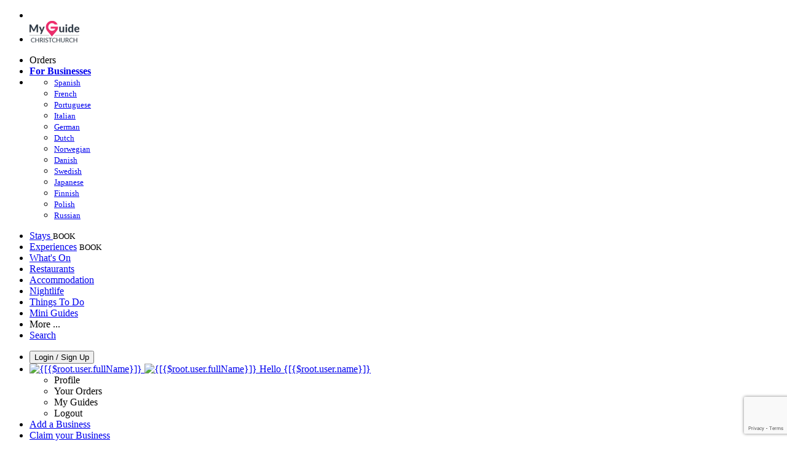

--- FILE ---
content_type: text/html; charset=utf-8
request_url: https://www.myguidechristchurch.com/services/hyde-park-hire
body_size: 21379
content:



			<!DOCTYPE html>
			<!--[if IE 8]>          <html class="ie ie8"> <![endif]-->
			<!--[if IE 9]>          <html class="ie ie9"> <![endif]-->
			<!--[if gt IE 9]><!-->  <html> <!--<![endif]-->
			<html lang="en" >
				<!--<![endif]-->

				<head>

					
					<!-- Global site tag (gtag.js) - Google Analytics -->
					<script nonce="7851960ce6542d317d223bea80345638" >

			 			window ['gtag_enable_tcf_support'] = true;  

			 		</script>

					<script nonce="7851960ce6542d317d223bea80345638" async src="https://www.googletagmanager.com/gtag/js?id=G-1BJ0B91QPT"></script>
					<script nonce="7851960ce6542d317d223bea80345638">
					  	window.dataLayer = window.dataLayer || [];
						function gtag(){dataLayer.push(arguments);}
			  			gtag('js', new Date());

			  			
					  	// gtag('config', 'G-1BJ0B91QPT');
					  	gtag('config', 'G-1BJ0B91QPT', {
					  	 	// 'campaign_source': 'Christchurch',
					  	 	// 'content_group': 'Christchurch',	
						  	'user_properties': {
						   	 	'website': 'Christchurch'
						  	}
						});

					  		gtag('config', 'G-TK441EJBGV');
					</script>


					
							<meta http-equiv="Content-type" content="text/html; charset=utf-8" />
		<title>Hyde Park Hire in Christchurch</title>
		<meta name="facebook-domain-verification" content="ktqkjm91i37jwnqn6gifer0jtgd8ob" />
		<meta name="description" content="Hyde Park Hire, Christchurch - Wedding and function marquee specialists based in Christchurch. Services include all equipment, seating, tables, marquee, stag...">
		<meta name="keywords" content="Hyde Park Hire, Christchurch">
		<meta name="robots" content="noodp, index, follow" />
		<meta name="viewport" content="width=device-width, initial-scale=1">

		<link href='https://fonts.googleapis.com/css?family=Lato:300,400,700,900' rel='stylesheet' type='text/css'>
		
						<link rel="alternate" href="https://www.myguidechristchurch.com/services/hyde-park-hire" hreflang="en" />
							
							<link rel="alternate" href="https://www.myguidechristchurch.com/services/hyde-park-hire" hreflang="x-default" />
						<link rel="alternate" href="https://www.myguidechristchurch.com/es/restaurantes/hyde-park-hire" hreflang="es" />
							
						<link rel="alternate" href="https://www.myguidechristchurch.com/fr/restaurants/hyde-park-hire" hreflang="fr" />
							
						<link rel="alternate" href="https://www.myguidechristchurch.com/pt/restaurantes/hyde-park-hire" hreflang="pt" />
							
						<link rel="alternate" href="https://www.myguidechristchurch.com/it/ristoranti/hyde-park-hire" hreflang="it" />
							
						<link rel="alternate" href="https://www.myguidechristchurch.com/de/restaurants/hyde-park-hire" hreflang="de" />
							
						<link rel="alternate" href="https://www.myguidechristchurch.com/nl/restaurants/hyde-park-hire" hreflang="nl" />
							
						<link rel="alternate" href="https://www.myguidechristchurch.com/no/restauranter/hyde-park-hire" hreflang="no" />
							
						<link rel="alternate" href="https://www.myguidechristchurch.com/da/restauranter/hyde-park-hire" hreflang="da" />
							
						<link rel="alternate" href="https://www.myguidechristchurch.com/sv/restauranger/hyde-park-hyra" hreflang="sv" />
							
						<link rel="alternate" href="https://www.myguidechristchurch.com/ja/%E3%83%AC%E3%82%B9%E3%83%88%E3%83%A9%E3%83%B3/hyde-park-hire" hreflang="ja" />
							
						<link rel="alternate" href="https://www.myguidechristchurch.com/fi/ravintolat/hyde-park-hire" hreflang="fi" />
							
						<link rel="alternate" href="https://www.myguidechristchurch.com/pl/restauracje/hyde-park-hire" hreflang="pl" />
							
						<link rel="alternate" href="https://www.myguidechristchurch.com/ru/restaurants/hyde-park-hire" hreflang="ru" />
							
		
	
		<meta name="google-site-verification" content="g-Hssh-jr_iFZzkQsW9QswVlqUzeLWIy9Lys_Od8z5c" />
		<meta name="ahrefs-site-verification" content="f60c15e269fc27ccdd109cbef095f33e8531889e234532880849b804da551c44">
		<link rel="dns-prefetch" href="//https://images.myguide-cdn.com">
		<link rel="preload" fetchpriority="high" as="image" href="https://images.myguide-cdn.com/cdn-cgi/image/height=35,format=auto,quality=85/images/myguide/logo-light/christchurch.png">
		<link rel="preload" fetchpriority="high" as="image" href="https://images.myguide-cdn.com/cdn-cgi/image/height=35,format=auto,quality=85/images/myguide/logo-dark/christchurch.png">
		<link rel="preload" fetchpriority="high" as="image" href="https://images.myguide-cdn.com/cdn-cgi/image/width=1200,format=auto,quality=85/images/myguide/myguide-travel-frame.jpg">

		

		
		
		
		<link rel="canonical" href="https://www.myguidechristchurch.com/services/hyde-park-hire"  />
		
		

		<link rel="icon" href="https://images.myguide-cdn.com/favicons/favicon.ico" />
		<link rel="manifest" href="/manifest.json">
		<link rel="apple-touch-icon" sizes="57x57" href="https://images.myguide-cdn.com/favicons/apple-icon-57x57.png">
		<link rel="apple-touch-icon" sizes="60x60" href="https://images.myguide-cdn.com/favicons/apple-icon-60x60.png">
		<link rel="apple-touch-icon" sizes="72x72" href="https://images.myguide-cdn.com/favicons/apple-icon-72x72.png">
		<link rel="apple-touch-icon" sizes="76x76" href="https://images.myguide-cdn.com/favicons/apple-icon-76x76.png">
		<link rel="apple-touch-icon" sizes="114x114" href="https://images.myguide-cdn.com/favicons/apple-icon-114x114.png">
		<link rel="apple-touch-icon" sizes="120x120" href="https://images.myguide-cdn.com/favicons/apple-icon-120x120.png">
		<link rel="apple-touch-icon" sizes="144x144" href="https://images.myguide-cdn.com/favicons/apple-icon-144x144.png">
		<link rel="apple-touch-icon" sizes="152x152" href="https://images.myguide-cdn.com/favicons/apple-icon-152x152.png">
		<link rel="apple-touch-icon" sizes="180x180" href="https://images.myguide-cdn.com/favicons/apple-icon-180x180.png">
		<link rel="icon" type="image/png" sizes="192x192"  href="https://images.myguide-cdn.com/favicons/android-icon-192x192.png">
		<link rel="icon" type="image/png" sizes="32x32" href="https://images.myguide-cdn.com/favicons/favicon-32x32.png">
		<link rel="icon" type="image/png" sizes="96x96" href="https://images.myguide-cdn.com/favicons/favicon-96x96.png">
		<link rel="icon" type="image/png" sizes="16x16" href="https://images.myguide-cdn.com/favicons/favicon-16x16.png">
		<meta name="msapplication-TileImage" content="https://images.myguide-cdn.com/favicons/ms-icon-144x144.png">
		<meta name="msapplication-TileColor" content="#ffffff">
		<meta name="theme-color" content="#ffffff">
		<meta name="referrer" content="origin">


		<!-- CSS for IE -->
		<!--[if lte IE 9]>
			<link rel="stylesheet" type="text/css" href="css/ie.css" />
		<![endif]-->

		<!-- HTML5 shim and Respond.js IE8 support of HTML5 elements and media queries -->
		<!--[if lt IE 9]>
		  <script type='text/javascript' src="https://html5shiv.googlecode.com/svn/trunk/html5.js"></script>
		  <script type='text/javascript' src="https://cdnjs.cloudflare.com/ajax/libs/respond.js/1.4.2/respond.js"></script>
		<![endif]-->

		
		<meta name="yandex-verification" content="af9c3905eb736483" />
		
		<meta name="p:domain_verify" content="9f2d0fd09100c83e1e9462f55da3ba0a"/>


		<meta property="og:title" content="Hyde Park Hire in Christchurch"/>
		<meta property="og:url" content="https://www.myguidechristchurch.com/services/hyde-park-hire" />
		<meta property="og:type" content="product"/>
		<meta property="og:site_name" content="My Guide Christchurch"/>
		<meta property="og:description" content="Hyde Park Hire, Christchurch - Wedding and function marquee specialists based in Christchurch. Services include all equipment, seating, tables, marquee, stag..." />
		<meta property="og:brand" content="Hyde Park Hire in Christchurch">

					<meta property="og:locale" content="en_GB"/>
					<meta property="og:locale:alternate" content="es_ES"/>
					<meta property="og:locale:alternate" content="fr_FR"/>
					<meta property="og:locale:alternate" content="pt_PT"/>
					<meta property="og:locale:alternate" content="it_IT"/>
					<meta property="og:locale:alternate" content="de_DE"/>
					<meta property="og:locale:alternate" content="nl_NL"/>
					<meta property="og:locale:alternate" content="no_NO"/>
					<meta property="og:locale:alternate" content="da_DK"/>
					<meta property="og:locale:alternate" content="sv_SE"/>
					<meta property="og:locale:alternate" content="ja_JP"/>
					<meta property="og:locale:alternate" content="fi_FI"/>
					<meta property="og:locale:alternate" content="pl_PL"/>
					<meta property="og:locale:alternate" content="ru_RU"/>

		
		
		
		<meta property="og:image" content="https://images.myguide-cdn.com/md/christchurch/companies/hyde-park-hire/large/hyde-park-hire-709457.jpg" />

		
		
		<meta property="product:retailer_part_no" content="C10330"/>
		<meta property="product:category" content="Christchurch"/>
		
		<meta property="product:location" content="Christchurch"/>
		
		
		
		
		<meta property="product:country" content="New Zealand"/>
		
		


		
		
		
		
		
		
	
		<meta itemprop="name" content="Hyde Park Hire in Christchurch">
		<meta itemprop="description" content="Hyde Park Hire, Christchurch - Wedding and function marquee specialists based in Christchurch. Services include all equipment, seating, tables, marquee, stag...">
		<meta itemprop="image" content="https://images.myguide-cdn.com/md/christchurch/companies/hyde-park-hire/large/hyde-park-hire-709457.jpg">


		<meta name="twitter:card" content="summary">
		<meta name="twitter:site" content="@MyGuideNetwork">
		<meta name="twitter:creator" content="@mgchristchurch">
		<meta name="twitter:title" content="Hyde Park Hire in Christchurch">
		<meta name="twitter:description" content="Hyde Park Hire, Christchurch - Wedding and function marquee specialists based in Christchurch. Services include all equipment, seating, tables, marquee, stag...">
		<meta name="twitter:image" content="https://images.myguide-cdn.com/md/christchurch/companies/hyde-park-hire/large/hyde-park-hire-709457.jpg">

		<meta name="google-site-verification" content="6h6jNsF2E76IFGQ-53vI62FusaH4Rx7G6HwIvLLkQdI" />
		<meta name="google-adsense-account" content="ca-pub-6651265782782197">	




		<link href="https://cache.myguide-cdn.com/_cache/c7cbef82892739a3c14f125617b5f814.css" rel="stylesheet" type='text/css'>



			
		

			<script nonce="7851960ce6542d317d223bea80345638" async src="https://securepubads.g.doubleclick.net/tag/js/gpt.js"></script>
			<script nonce="7851960ce6542d317d223bea80345638">
				var gptadslots = [];
			  	var googletag = googletag || {};
	  			googletag.cmd = googletag.cmd || [];

				googletag.cmd.push(function() {
				gptadslots.push(googletag.defineSlot('/36886427/christchurch_mpu1_300x250', [300, 250], 'mpu1_300x250').addService(googletag.pubads()));
				gptadslots.push(googletag.defineSlot('/36886427/christchurch_mpu2_300x250', [300, 250], 'mpu2_300x250').addService(googletag.pubads()));
				gptadslots.push(googletag.defineSlot('/36886427/christchurch_mpu3_300x250', [300, 250], 'mpu3_300x250').addService(googletag.pubads()));

				
				gptadslots.push(googletag.defineSlot('/36886427/christchurch_top_728x90', [728, 90], 'top_728x90').addService(googletag.pubads()));
				gptadslots.push(googletag.defineSlot('/36886427/christchurch_mpu1_300x600', [300, 600], 'mpu1_300x600').addService(googletag.pubads()));
				gptadslots.push(googletag.defineSlot('/36886427/christchurch_mpu1_728x90', [728, 90], 'mpu1_728x90').addService(googletag.pubads()));
				gptadslots.push(googletag.defineSlot('/36886427/christchurch_top_320x50', [320, 50], 'top_320x50').addService(googletag.pubads()));
				gptadslots.push(googletag.defineSlot('/36886427/christchurch_mpu1_320x50', [320, 50], 'mpu1_320x50').addService(googletag.pubads()));

				googletag.pubads().enableSingleRequest();
				googletag.pubads().setTargeting("PageLink","/services/hyde-park-hire");
				googletag.pubads().setTargeting("PageType","Company");
				googletag.pubads().setTargeting("PageID","10330");
				googletag.pubads().setTargeting("Lang","en");
				googletag.pubads().setTargeting("Page","Free");
				
				
				googletag.enableServices();
				});


				// googletag.cmd.push(function() { googletag.display('mpu1_300x250'); });
				// googletag.cmd.push(function() { googletag.display('top_728x90'); });
				// googletag.cmd.push(function() { googletag.display('top_320x50'); });
			</script>

		
		
		<!-- GetYourGuide Analytics -->

		<script>
		window.addEventListener('load', function() {
			var gygScript = document.createElement('script');
			gygScript.src = "https://widget.getyourguide.com/dist/pa.umd.production.min.js";
			gygScript.async = true;
			gygScript.defer = true;

			gygScript.dataset.gygPartnerId = "GIYFBFF";
			gygScript.dataset.gygGlobalAutoInsert = "true";
			gygScript.dataset.gygGlobalAutoInsertLimit = "8";
			gygScript.dataset.gygGlobalCmp = "auto-insertion";
			gygScript.dataset.gygGlobalAllowedHostCssSelector = ".gygauto";
			gygScript.dataset.gygGlobalExcludedHostUrls = "";
			gygScript.dataset.gygGlobalAllowedHostPathPrefixes = "";
			gygScript.dataset.gygGlobalExcludedKeywords = "";

			document.body.appendChild(gygScript);
		});
		</script>



			<script src="https://www.google.com/recaptcha/enterprise.js?render=6LduFhgrAAAAACFpapDObcxwzn2yMpn2lP5jxegn" async defer></script>

				</head>

				<body class="no-trans front-page company" 
					ng-app="siteApp" 
					id="MainAppCtrl" 
					ng-controller="AppController" 
					ng-init="$root.activeLanguage = 'en'; init({
						location: 'christchurch',
						ga4key: 'G-TK441EJBGV',
						slug: '/services/hyde-park-hire',
						title: 'Hyde Park Hire in Christchurch',
						popup: '',
						actionToken: '42fb182e1111a00ba10882d638e60d3b123f021cf15769c0468e145db3040c82',
						lastAction: '',
                        userId: '',
						    googleSignIn: {
                                clientId :'620088340861-8ek878891c5o7ec7gredhui5eqqdph00.apps.googleusercontent.com'
                            },
                        
						view: 'event-venues'
					});"


					>
				

					<div id="page-wrapper">


							





			<header id="header" class="navbar-static-top sticky-header ">
				<div class="topnav">
					<div class="container text-center">
						<ul class="quick-menu pull-left">
							<li >

								<a  id="menu-01" href="#mobile-menu-01" title="Toggle Menu" data-toggle="collapse" class="btn-block1 mobile-menu-toggle">
									<i class="fal fa-bars fa-fw"></i>
									<i class="fal fa-times fa-fw"></i>
								</a>

								
							</li>

						
							<li>
								<span class="logo navbar-brand">
									<a href="/" title="My Guide Christchurch">
										<div ng-controller="SeasonCtrl" ng-class="seasonClass">
											<img loading="lazy" class="logo-dark" src="https://images.myguide-cdn.com/cdn-cgi/image/height=35,format=auto,quality=85/images/myguide/logo-dark/christchurch.png" alt="My Guide Christchurch" />
										</div>
									</a>
								</span>
							</li>
						</ul>

						<ul class="social-icons clearfix pull-right">
							
							

							<li   ng-show="$root.cart.count" ng-controller="OrderController" ng-cloak data-toggle="tooltip" data-placement="bottom" title="Shopping Cart">
								<a ng-click="openModal('/order/modal?init=summary&orderID='+ $root.cart.orderId, null, false, 'dialog-centered');" class="btn-block relative cartIcon" > 
									<span class="fa fa-shopping-cart" title='#{[{$root.cart.orders.id}]}'></span>
									<label class="hide">Orders</label>
									<div ng-show="$root.cart.count" class="ng-cloak 1pulsing-notification" ng-class="{'pulsing-notification' : $root.cart.count }">
										<small ng-bind="$root.cart.count"></small>
									</div>
								</a>
							</li>



							

								
							
								
								<li class="forBusiness">
									<a href="/for-businesses" 
										class="btn-block">
										<span class="far fa-fw fa-bullhorn"></span>
										<span><strong>For Businesses</strong></span>
									</a>
								</li>
							
								<li id="languagePicker" class="dropdown">
									<a class="dropdown-toggle" id="dropdownMenu3" data-toggle="dropdown">
												<span class="flag-icon flag-icon-squared flag-icon-nz mr5"></span>
										<i class="far fa-angle-down hidden-xs"></i>
									</a>
									<ul class="dropdown-menu dropdown-menu-left" aria-labelledby="dropdownMenu2">
												<li>
															<a href="/es/restaurantes/hyde-park-hire">
																<span class="flag-icon flag-icon-squared flag-icon-es mr5"></span>
																<small>Spanish</small>
															</a>
												</li>
												<li>
															<a href="/fr/restaurants/hyde-park-hire">
																<span class="flag-icon flag-icon-squared flag-icon-fr mr5"></span>
																<small>French</small>
															</a>
												</li>
												<li>
															<a href="/pt/restaurantes/hyde-park-hire">
																<span class="flag-icon flag-icon-squared flag-icon-pt mr5"></span>
																<small>Portuguese</small>
															</a>
												</li>
												<li>
															<a href="/it/ristoranti/hyde-park-hire">
																<span class="flag-icon flag-icon-squared flag-icon-it mr5"></span>
																<small>Italian</small>
															</a>
												</li>
												<li>
															<a href="/de/restaurants/hyde-park-hire">
																<span class="flag-icon flag-icon-squared flag-icon-de mr5"></span>
																<small>German</small>
															</a>
												</li>
												<li>
															<a href="/nl/restaurants/hyde-park-hire">
																<span class="flag-icon flag-icon-squared flag-icon-nl mr5"></span>
																<small>Dutch</small>
															</a>
												</li>
												<li>
															<a href="/no/restauranter/hyde-park-hire">
																<span class="flag-icon flag-icon-squared flag-icon-no mr5"></span>
																<small>Norwegian</small>
															</a>
												</li>
												<li>
															<a href="/da/restauranter/hyde-park-hire">
																<span class="flag-icon flag-icon-squared flag-icon-dk mr5"></span>
																<small>Danish</small>
															</a>
												</li>
												<li>
															<a href="/sv/restauranger/hyde-park-hyra">
																<span class="flag-icon flag-icon-squared flag-icon-sv mr5"></span>
																<small>Swedish</small>
															</a>
												</li>
												<li>
															<a href="/ja/%E3%83%AC%E3%82%B9%E3%83%88%E3%83%A9%E3%83%B3/hyde-park-hire">
																<span class="flag-icon flag-icon-squared flag-icon-jp mr5"></span>
																<small>Japanese</small>
															</a>
												</li>
												<li>
															<a href="/fi/ravintolat/hyde-park-hire">
																<span class="flag-icon flag-icon-squared flag-icon-fi mr5"></span>
																<small>Finnish</small>
															</a>
												</li>
												<li>
															<a href="/pl/restauracje/hyde-park-hire">
																<span class="flag-icon flag-icon-squared flag-icon-pl mr5"></span>
																<small>Polish</small>
															</a>
												</li>
												<li>
															<a href="/ru/restaurants/hyde-park-hire">
																<span class="flag-icon flag-icon-squared flag-icon-ru mr5"></span>
																<small>Russian</small>
															</a>
												</li>
									</ul>
								</li>


							
						</ul>
					</div>
				</div>


				<div class="main-header ">
					
					<div class="container">

						<nav class="scrollmenu" role="navigation">
							<ul class="menu">



									

										<li id="homepage" >
											<a href="/">
												<i class="fal fa-bed fa-lg"></i> Stays
											</a>
											<small class="label dark">BOOK</small>
											
										</li>



									


														<li id="experiences" >
															<a href="/experiences"><i class="fas fa-helicopter"></i> Experiences</a>
															<small class="label dark">BOOK</small>
														</li>





										<li id="whatson" >
											<a href="/events">What's On</a>
										</li>


														<li id="restaurants" >
															<a href="/restaurants">Restaurants</a>
														</li>
														<li id="accommodation" >
															<a href="/accommodation">Accommodation</a>
														</li>
														<li id="nightlife" >
															<a href="/nightlife">Nightlife</a>
														</li>
														<li id="things-to-do" >
															<a href="/things-to-do">Things To Do</a>
														</li>

									
									
									

										<li id="lists" >
											<a href="/lists">
												Mini Guides
											</a>
										</li>




									<li>
											<a ng-href="" ng-click="openModal('/modal/menu', null, false, 'dialog-centered modal-lg');" class="btn-block">
												More ...
											</a>
									</li>

											<li class="pull-right" data-toggle="tooltip" data-placement="bottom" title="Search Website">
												<a class="btn-block noarrows" data-fancybox data-options='{"smallBtn":false, "buttons":false}' data-src="#filters" href="javascript:;" ng-click="$root.searchQuery=''; $root.searchTotal=1">
													<span class="fa fa-fw fa fa-search"></span> Search
												</a>
											</li>
							</ul>
						</nav>
					</div>

					
				</div>



				<nav id="mobile-menu-01" class="mobile-menu collapse width" aria-expanded="false" ng-cloak>
	                
					
					<a id="menu-01" href="#mobile-menu-01" title="Toggle Menu" data-toggle="collapse" class="mobile-menu-toggle">
							<i class="fal fa-times fa-fw"></i>
						</a>

	                <ul id="mobile-primary-menu" class="menu">

	                	<li ng-if="!$root.user.id" ng-cloak class="loginButton">
							

							<button ng-if="!$root.user.id" ng-click="openModal('/modal/users/auth', null, false, 'dialog-centered');" type="button" class="ng-scope">
                                Login / Sign Up         
                            </button>
						</li>
					
						
						<li ng-if="$root.user.id" ng-cloak class="loginButton menu-item-has-children">
							<a role="button" data-toggle="collapse" href="#profileMenuCollapse" aria-expanded="false" aria-controls="profileMenuCollapse">
								<img ng-if="$root.user.social.facebook.id"
									ng-src="{[{'https://graph.facebook.com/'+ $root.user.social.facebook.id + '/picture?type=large'}]}" 
									alt="{[{$root.user.fullName}]}">
								<img ng-if="!$root.user.social.facebook.id"
									ng-src="https://images.myguide-cdn.com/cdn-cgi/image/height=45,format=auto,quality=85/images/author-placeholder.jpg" 
									alt="{[{$root.user.fullName}]}">
								Hello {[{$root.user.name}]} <i class="fal fa-angle-down"></i>
							</a>
							<div class="submenu collapse" id="profileMenuCollapse">
								<ul>
									<li>
										<a ng-href="/profile">
											Profile
										</a>
									</li>
									<li>
										<a ng-href="/order-history">
											Your Orders
										</a>
									</li>
									<li>
										<a ng-href="/lists">
											My Guides
										</a>
									</li>
									<li>
										<a ng-click="userLogout({
											rid: 'READER_ID',
											url: 'https://www.myguidechristchurch.com/services/hyde-park-hire',
											return: 'https://www.myguidechristchurch.com/services/hyde-park-hire'
										}, true)" ng-href="">
										Logout
										</a>
									</li>
								</ul>
								<div class="space-sep10"></div>
							</div>
						</li>
						<div class="separator"></div>
					


							<li>
								<a href="/for-businesses">
									<i class="fal fa-bullhorn"></i> Add a Business
								</a>
							</li>

							<li>
								<a href="/addcompany">
									<i class="fal fa-check"></i> Claim your Business
								</a>
							</li>

							<li>
								<a href="/promote-events">
									<i class="fal fa-calendar-alt"></i> Promote Events
								</a>
							</li>

							<div class="space-sep10"></div>
							<div class="separator"></div>

						
						

							<li class="menu-item-has-children">
								<a role="button" data-toggle="collapse" href="#eventsMenuCollapse" aria-expanded="false" aria-controls="eventsMenuCollapse">
									<i class="fas fa-calendar-alt"></i> What's On Christchurch<i class="fal fa-angle-down"></i>
								</a>
								<div class="submenu collapse" id="eventsMenuCollapse">
									<ul>
										<li><a href="/events">All Events in Christchurch</a></li>

											<li><a href="/events/today">Today</a></li>
											<li><a href="/events/tomorrow">Tomorrow</a></li>
											<li><a href="/events/next-week">Next Week</a></li>
											<li><a href="/events/this-weekend">This Weekend</a></li>

											<li><a href="/events/november-2025">November 2025</a></li>
											<li><a href="/events/december-2025">December 2025</a></li>
											<li><a href="/events/january-2026">January 2026</a></li>
											<li><a href="/events/february-2026">February 2026</a></li>
											<li><a href="/events/march-2026">March 2026</a></li>
											<li><a href="/events/april-2026">April 2026</a></li>
											<li><a href="/events/may-2026">May 2026</a></li>
											<li><a href="/events/june-2026">June 2026</a></li>
									</ul>
								</div>
							</li>
							<div class="space-sep10"></div>
							<div class="separator"></div>



							<li id="homepage" >
								<a href="/">
									<i class="fal fa-bed fa-lg"></i> Stays
									<small class="label pink">BOOK</small>
								</a>
							</li>





												<li>
													<a href="/experiences"> 
														<i class="fas fa-helicopter"></i> Experiences
														<small class="label pink">BOOK</small>
													
													</a>
												</li>

						
						<div class="space-sep10"></div>
						<div class="separator"></div>							

												<li>
													<a href="/restaurants"> Restaurants
													</a>
												</li>
												<li>
													<a href="/accommodation"> Accommodation
													</a>
												</li>
												<li>
													<a href="/nightlife"> Nightlife
													</a>
												</li>
												<li>
													<a href="/things-to-do"> Things To Do
													</a>
												</li>

						
										<li><a href="/christchurch/wine">Wine</a></li>
										<li><a href="/golf">Golf</a></li>
										<li><a href="/wellness">Wellness</a></li>
										<li><a href="/shopping">Shopping</a></li>
										<li><a href="/christchurch/event-venues">Event Venues</a></li>
										<li><a href="/services">Services</a></li>

						<div class="space-sep10"></div>
						<div class="separator"></div>


							<li>
								<a href="/lists">
									<i class="far fa-plus"></i> Mini Guides
								</a>
							</li>
							<div class="space-sep10"></div>
							<div class="separator"></div>


						
						

						
							<li class="">
								<a href="/top-10-christchurch-activities">Top 10 </a>
							</li>
							<li class="">
								<a href="/photos">Photos of Christchurch</a>
							</li>
							<li class="">
								<a href="/travel-articles">Travel Articles</a>
							</li>
							<li class="">
								<a href="/regionalinfo">Canterbury Regional Info</a>
							</li>
							<li class="">
								<a href="/usefulinfo">Useful Info</a>
							</li>
					</ul>
	            </nav>

				<nav id="mobile-menu-02" class="mobile-menu collapse " aria-expanded="false">
					<a id="menu-02" href="#mobile-menu-02" title="Search" data-toggle="collapse" class="mobile-menu-toggle filter">
						
					</a>
					

					<ul class="iconList clearfix">
	    					<li>

	    						<a ng-href ng-click="openModal('/modal/users/auth', null, false, 'dialog-centered');" class="btn-block relative cartIcon"><i class="fa fa-user"></i> <span>View Profile</span></a></li>
							<li>
								<a ng-href ng-click="openModal('/modal/users/auth', null, false, 'dialog-centered');" class="btn-block relative cartIcon"><i class="fa fa-shopping-cart"></i> <span>Your Orders</span></a>
							</li>
	    					<li>
								<a ng-href ng-click="openModal('/modal/users/auth', null, false, 'dialog-centered');" class="btn-block relative cartIcon"> 
									<i class="fa fa-list"></i> <span>My Guides</span>
								</a>
							</li>
		    				<li>
		    					<a ng-href ng-click="openModal('/modal/users/auth', null, false, 'dialog-centered');"><i class="fa fa-sign-in"></i><span>Login</span></a>
		    				</li>
		    		</ul>
						<div class="logIn">
							<p>Log in for great & exciting features!</p> <img width="53" height="29" src="https://images.myguide-cdn.com/images/myguide/icons/arrow.png" alt="Arrow">
						</div>
	            </nav>

			</header>
	





							

								 <script type="application/ld+json">{
    "@context": "http:\/\/schema.org",
    "@type": "Organization",
    "name": "My Guide Christchurch",
    "url": "https:\/\/www.myguidechristchurch.com",
    "logo": {
        "@context": "http:\/\/schema.org",
        "@type": "ImageObject",
        "url": "https:\/\/images.myguide-cdn.com\/images\/myguide\/logo-dark\/christchurch.png"
    }
}</script>
 <script type="application/ld+json">{
    "@context": "http:\/\/schema.org",
    "@type": "WebSite",
    "name": "My Guide Christchurch",
    "url": "https:\/\/www.myguidechristchurch.com"
}</script>
 <script type="application/ld+json">{
    "@context": "http:\/\/schema.org",
    "@type": "BreadcrumbList",
    "itemListElement": [
        {
            "@type": "ListItem",
            "position": 1,
            "item": {
                "@id": "\/",
                "name": "Christchurch"
            }
        },
        {
            "@type": "ListItem",
            "position": 2,
            "item": {
                "@id": "\/services\/hyde-park-hire",
                "name": "Hyde Park Hire"
            }
        }
    ]
}</script>
 <script type="application/ld+json">{
    "@context": "http:\/\/schema.org",
    "@graph": [
        {
            "@context": "http:\/\/schema.org",
            "@type": "SiteNavigationElement",
            "@id": "https:\/\/www.myguidechristchurch.com#menu",
            "name": "Stays",
            "url": "https:\/\/www.myguidechristchurch.com\/"
        },
        {
            "@context": "http:\/\/schema.org",
            "@type": "SiteNavigationElement",
            "@id": "https:\/\/www.myguidechristchurch.com#menu",
            "name": "Restaurants",
            "url": "https:\/\/www.myguidechristchurch.com\/restaurants"
        },
        {
            "@context": "http:\/\/schema.org",
            "@type": "SiteNavigationElement",
            "@id": "https:\/\/www.myguidechristchurch.com#menu",
            "name": "Experiences",
            "url": "https:\/\/www.myguidechristchurch.com\/experiences"
        },
        {
            "@context": "http:\/\/schema.org",
            "@type": "SiteNavigationElement",
            "@id": "https:\/\/www.myguidechristchurch.com#menu",
            "name": "Accommodation",
            "url": "https:\/\/www.myguidechristchurch.com\/accommodation"
        },
        {
            "@context": "http:\/\/schema.org",
            "@type": "SiteNavigationElement",
            "@id": "https:\/\/www.myguidechristchurch.com#menu",
            "name": "Nightlife",
            "url": "https:\/\/www.myguidechristchurch.com\/nightlife"
        },
        {
            "@context": "http:\/\/schema.org",
            "@type": "SiteNavigationElement",
            "@id": "https:\/\/www.myguidechristchurch.com#menu",
            "name": "Things To Do",
            "url": "https:\/\/www.myguidechristchurch.com\/things-to-do"
        },
        {
            "@context": "http:\/\/schema.org",
            "@type": "SiteNavigationElement",
            "@id": "https:\/\/www.myguidechristchurch.com#menu",
            "name": "Events in Christchurch",
            "url": "https:\/\/www.myguidechristchurch.com\/events"
        },
        {
            "@context": "http:\/\/schema.org",
            "@type": "SiteNavigationElement",
            "@id": "https:\/\/www.myguidechristchurch.com#menu",
            "name": "Wine",
            "url": "https:\/\/www.myguidechristchurch.com\/christchurch\/wine"
        },
        {
            "@context": "http:\/\/schema.org",
            "@type": "SiteNavigationElement",
            "@id": "https:\/\/www.myguidechristchurch.com#menu",
            "name": "Golf",
            "url": "https:\/\/www.myguidechristchurch.com\/golf"
        },
        {
            "@context": "http:\/\/schema.org",
            "@type": "SiteNavigationElement",
            "@id": "https:\/\/www.myguidechristchurch.com#menu",
            "name": "Wellness",
            "url": "https:\/\/www.myguidechristchurch.com\/wellness"
        },
        {
            "@context": "http:\/\/schema.org",
            "@type": "SiteNavigationElement",
            "@id": "https:\/\/www.myguidechristchurch.com#menu",
            "name": "Shopping",
            "url": "https:\/\/www.myguidechristchurch.com\/shopping"
        },
        {
            "@context": "http:\/\/schema.org",
            "@type": "SiteNavigationElement",
            "@id": "https:\/\/www.myguidechristchurch.com#menu",
            "name": "Event Venues",
            "url": "https:\/\/www.myguidechristchurch.com\/christchurch\/event-venues"
        },
        {
            "@context": "http:\/\/schema.org",
            "@type": "SiteNavigationElement",
            "@id": "https:\/\/www.myguidechristchurch.com#menu",
            "name": "Services",
            "url": "https:\/\/www.myguidechristchurch.com\/services"
        },
        {
            "@context": "http:\/\/schema.org",
            "@type": "SiteNavigationElement",
            "@id": "https:\/\/www.myguidechristchurch.com#menu",
            "name": "Mini Guides",
            "url": "https:\/\/www.myguidechristchurch.com\/lists"
        },
        {
            "@context": "http:\/\/schema.org",
            "@type": "SiteNavigationElement",
            "@id": "https:\/\/www.myguidechristchurch.com#menu",
            "name": "Top 10 ",
            "url": "https:\/\/www.myguidechristchurch.com\/top-10-christchurch-activities"
        },
        {
            "@context": "http:\/\/schema.org",
            "@type": "SiteNavigationElement",
            "@id": "https:\/\/www.myguidechristchurch.com#menu",
            "name": "Photos of Christchurch",
            "url": "https:\/\/www.myguidechristchurch.com\/photos"
        },
        {
            "@context": "http:\/\/schema.org",
            "@type": "SiteNavigationElement",
            "@id": "https:\/\/www.myguidechristchurch.com#menu",
            "name": "Travel Articles",
            "url": "https:\/\/www.myguidechristchurch.com\/travel-articles"
        },
        {
            "@context": "http:\/\/schema.org",
            "@type": "SiteNavigationElement",
            "@id": "https:\/\/www.myguidechristchurch.com#menu",
            "name": "Canterbury Regional Info",
            "url": "https:\/\/www.myguidechristchurch.com\/regionalinfo"
        },
        {
            "@context": "http:\/\/schema.org",
            "@type": "SiteNavigationElement",
            "@id": "https:\/\/www.myguidechristchurch.com#menu",
            "name": "Useful Info",
            "url": "https:\/\/www.myguidechristchurch.com\/usefulinfo"
        },
        {
            "@context": "http:\/\/schema.org",
            "@type": "SiteNavigationElement",
            "@id": "https:\/\/www.myguidechristchurch.com#menu",
            "name": "Travel Articles",
            "url": "https:\/\/www.myguidechristchurch.com\/travel-articles"
        }
    ]
}</script>
 <script type="application/ld+json">{
    "@context": "http:\/\/schema.org",
    "description": "Hyde Park Hire, Christchurch - Wedding and function marquee specialists based in Christchurch. Services include all equipment, seating, tables, marquee, stag...",
    "address": {
        "@type": "PostalAddress",
        "streetAddress": "84-86 Gasson Street",
        "addressLocality": "Christchurch",
        "addressCountry": "New Zealand"
    },
    "geo": {
        "@type": "GeoCoordinates",
        "latitude": -41.70573,
        "longitude": 173.14453
    },
    "image": [
        "https:\/\/images.myguide-cdn.com\/md\/christchurch\/companies\/hyde-park-hire\/large\/hyde-park-hire-709457.jpg",
        "https:\/\/images.myguide-cdn.com\/christchurch\/companies\/hyde-park-hire\/large\/hyde-park-hire-62921.jpg",
        "https:\/\/images.myguide-cdn.com\/christchurch\/companies\/hyde-park-hire\/large\/hyde-park-hire-62922.jpg",
        "https:\/\/images.myguide-cdn.com\/christchurch\/companies\/hyde-park-hire\/large\/hyde-park-hire-62923.jpg"
    ],
    "@type": "LocalBusiness",
    "name": "Hyde Park Hire",
    "url": "https:\/\/www.myguidechristchurch.com\/services\/hyde-park-hire"
}</script>



								








								<section id="content">
									<div class="container">
										<div class="row">

											<div class="sidebar hidden-sm hidden-xs col-md-3">
																<div class="clearfix"></div>
			<div class="advert">




							


									<div id="mpu1_300x250" class="mpu-square">
										<script nonce="7851960ce6542d317d223bea80345638" type='text/javascript'>
											googletag.cmd.push(function() { googletag.display('mpu1_300x250'); });
										</script>
									</div>
							
					
			</div>
			<div class="clearfix"></div>




														<div class="advert skyscraper">

			
						<a title="View All Experiences" href="/experiences">
							<img loading="lazy" src="https://images.myguide-cdn.com/cdn-cgi/image/width=350,format=auto,quality=85/advertising/gyg_en.png" height="auto" width="350" alt="Ad Placeholder">
						</a>



			
	</div>

															<div class="clearfix"></div>
		<div class="advert">

			



						
							
						<div 
								class="trackClick" 
								data-affiliate="GetYourGuide" 
								data-track="affiliatelink"  
								data-view="company"
								data-type="company" 
								data-typeid="10330" 
								data-ref="widget_auto"
								data-gyg-widget="auto" 
								data-gyg-number-of-items="5"
								data-gyg-locale-code="en-GB" 
								data-gyg-currency="NZD" 
								data-gyg-cmp="christchurch692926d053d8a"
								data-gyg-partner-id="GIYFBFF"></div>



					
					
		</div>

											</div>
											
											<div id="main" class="col-sm-12 col-md-9">
																<div class="advert leaderboard">






							

									
									<div id="top_728x90">
										<script nonce="7851960ce6542d317d223bea80345638" type='text/javascript'>
											googletag.cmd.push(function() { googletag.display('top_728x90'); });
										</script>
									</div>
									

									
								<div class="callToAction">
									<div>Want to Run Your Own<br><strong>My Guide Website</strong>?</div>
									<a class="pink" href="https://www.myguide-network.com/franchise" target="_blank"><i class="fa fa-info-circle"></i> Find Out More</a>
								</div>
							
			</div>

														<div class="companyslider new">
		<div id="mediaCarouselPhoto" class="col-xs-12 col-sm-12 col-md-12 nopadding">
			<div id="companyImageSlider">
					<div class="row">
						<div class="col-xs-12">
								<a data-fancybox-trigger="gallery" class="blockLink relative" href="javascript:;" data-fancybox-index="0" title="Hyde Park Hire">
									<img src="https://images.myguide-cdn.com/md/christchurch/companies/hyde-park-hire/large/hyde-park-hire-709457.jpg" class="big" alt="Hyde Park Hire">
								</a>
						</div>
					</div>
			</div>
		</div>
		<div class="clearfix"></div>
	</div>

	
	<div class="post companyPage">
		<div id="companyTabs" class="tab-container trans-style">
			<div class="tab-page">
				<div class="tab-content col-md-12">
					<div class="tab-pane tab-page row active fade in" id="overview">
						<div class="row">
				
							<div id="companyText" class="col-sm-12 col-md-8">
								
								<div class="headingHolder">
									<div class="space-sep10"></div>
									<div class="space-sep10 hidden-xs"></div>
									<h1>Hyde Park Hire</h1>
									<h2>Christchurch</h2>
								</div>


									<small class="description comma">Wedding Venues</small>
									
								<div class="clearfix"></div>
								<div class="space-sep10"></div>




								
								<p>Wedding and function marquee specialists based in Christchurch. Services include all equipment, seating, tables, marquee, staging and heating. 40 years experience in corporate and private parties.</p>

<p>Hyde Park Hire specialise in wedding marquees but also provide staging for other outdoor events, from private celebrations to corporate functions.&nbsp; All equipment is available for hire, from the tent itself to seating, crockery, glassware, table settings, heating, lighting and portable toilets. Catering referrals are also possible. All group sizes catered for, from intimate gatherings to grand events.</p>

<p>A separate permanent venue - Larcomb Event Centre - is also available, sited at 307 Larcombs Road, Rolleston. Room for 300 diners, more for theatre-style events. Refurbished in 2010, it contains a large events room and a smaller room for more intimate gatherings.</p>

<p><strong>Largest Room Capacity</strong>: Unlimited</p>

<p><strong>Event Rooms</strong>: Marquees - Unlimited; Larcomb Event Centre Main Room - 300 (dining), 400 (theatre-style); Small Room - 80 (dining), 100 - theatre-style).</p>

<p><strong>Facilities</strong>: Lighting, Heating, Tables, Chairs, Toilets, Set Dressing, Catering Referrals, Decoration, Dance Floors.</p>

								<div class="space-sep15"></div>			



								<div class="clearfix"></div>
							</div>
							<div id="companySidebar" class="col-sm-12 col-md-4">
								<div class="space-sep15"></div>

								<div class="absolute1">
										<a class="iconButton" title="Add to My Guide" ng-click="openModal('/modal/users/auth', null, false, 'dialog-centered');"><i class="far fa-plus"></i></a>
									
		<a id="socialsharebutton" tabindex="0" data-trigger="focus" class="iconButton" data-placement="bottom" data-html="true" data-toggle="popover" title="Share with Friends" data-content="
			<a href='#' class='ssk sskIcon ssk-facebook' data-toggle='tooltip' data-placement='bottom' title='Share on Facebook'></a>
			<a href='#' class='ssk sskIcon ssk-twitter' data-toggle='tooltip' data-placement='bottom' title='Share on Twitter'></a>
		    <a href='#' class='ssk sskIcon ssk-email' data-toggle='tooltip' data-placement='bottom' title='Share via Email'></a>
		    <a href='#' class='ssk sskIcon ssk-pinterest' data-toggle='tooltip' data-placement='bottom' title='Share on Pinterest'></a>
		    <a href='#' class='ssk sskIcon ssk-linkedin' data-toggle='tooltip' data-placement='bottom' title='Share on LinkedIn'></a>">
				<i class="fa fa-fw fa-share-alt"></i>
		</a>

								</div>

								<div class="clearfix"></div>

								<div class="space-sep15"></div>


										<h2>Contact</h2>
										<ul class="companyInfo">
													<li  ng-cloak>
														<div class="space-sep5 hidden-xs"></div>
														<a ng-hide="showPhone" data-href="https://www.myguidechristchurch.com/services/hyde-park-hire" ng-click="showPhone = true" class="trackClick" data-track="phone"><i class="fa fa-phone-square fa-fw" aria-hidden="true"></i> <span class="valContact">Click for Phone Number</span></a>
														<a ng-show="showPhone" href="tel:+64 3 365 3339" class="trackClick" data-track="phone"><i class="fa fa-phone-square fa-fw" aria-hidden="true"></i> <span class="valContact">+64 3 365 3339</span></a>
													</li>
											

										</ul>

										


										<div class="space-sep10"></div>



								

								


								
								
								<div class="space-sep30"></div>
							</div>
						</div>
					</div>
				</div>
			</div>
		</div>
	</div>



	


	





		<div class="space-sep20"></div>
		<div class="post bs p15 white-bg">
			<h2 class="pull-left">Directions</h2>
				<div id="map" class=" boxclearfix">
						<div class="clearfix"></div>
							<span class="geo">
								<abbr class="longitude" title="173.14453"></abbr>
								<abbr class="latitude" title="-41.70573"></abbr>
							</span>

						<p class="adr">
							<a class="skin-color trackClick" title="Larger Map for Company: Hyde Park Hire Christchurch" href="https://maps.google.com/maps?q=-41.70573,173.14453+(Hyde Park Hire Christchurch)" target="_blank" class="trackClick" data-track="view larger map">
							<i class="fas fa-map-marker pink-color"></i> <span class="street-address">84-86 Gasson Street</span>, <span class="locality">Christchurch City</span>
							</a>
						</p>
						<div id="mapid"></div>
						


						<div class="space-sep10"></div>
						
						<a class="pull-right skin-color trackClick" title="Larger Map for Company: Hyde Park Hire Christchurch" href="https://maps.google.com/maps?q=-41.70573,173.14453+(Hyde Park Hire Christchurch)" target="_blank" class="trackClick" data-track="view larger map">Get Directions <i class="fa fa-external-link"></i></a>
					<div class="clearfix"></div>
				</div>
				<div class="space-sep10"></div>

		</div>



			<div class="space-sep20"></div>
			<div class="post bs p15 white-bg">
				<h2 class="pull-left">Book Nearby Accommodation</h2>
				<a id="map-larger" 
					class="button primary big pull-right trackClick" 
					data-affiliate="Stay22" 
					data-track="affiliatelink"  
					data-view="company"
					data-type="company"
					data-typeid="10330"
					data-ref="largermap"
					title="Larger Map for Company: Hyde Park Hire Christchurch" 
					href="https://www.stay22.com/embed/gm?aid=myguide&lat=-41.70573&lng=173.14453&navbarcolor=e8ecf1&fontcolor=363c48&title=Hyde Park Hire&venue=Hyde Park Hire&checkin=&hotelscolor=f7f7f7&hotelsfontcolor=363c48&campaign=christchurch692926d053d8a&markerimage=https://https://images.myguide-cdn.com/images/g-spot2.png&disableautohover=true&mapstyle=light&scroll=false&zoom=13&listviewexpand=true&ljs=en" 
					target="_blank">
					<strong>Get Directions</strong>
				</a>


				<div class="space-sep15"></div>
				<div class="gallery">
					<div class="col-md-12 nopadding">
							
						<div class="trackClick1" 
								data-affiliate="Stay22" 
								data-track="affiliatelink"  
								data-view="company"
								data-type="company" 
								data-typeid="10330"
								data-ref="map">
							
							<iframe id="stay22-widget" width="100%" height="420" src="https://www.stay22.com/embed/gm?aid=myguide&lat=-41.70573&lng=173.14453&navbarcolor=e8ecf1&fontcolor=363c48&title=Hyde Park Hire&venue=Hyde Park Hire&checkin=&hotelscolor=f7f7f7&hotelsfontcolor=363c48&campaign=christchurch692926d053d8a&markerimage=https://https://images.myguide-cdn.com/images/g-spot2.png&disableautohover=true&mapstyle=light&scroll=false&zoom=13&viewmode=map&ljs=en" frameborder="0" allowfullscreen></iframe>


						</div> 

						
					</div>
				</div>
				<div class="clearfix"></div>

			</div>

		<div class="space-sep20"></div>
		<div class="post bs1 p15 white-bg">
			<div class="well">
				<h4><i class="fa fa-bullhorn"></i> Are you a business owner in Christchurch?</h4>
			    <p>My Guide Christchurch, an informative and user-friendly <strong>online guide</strong>, was created for all those interested in the Christchurch region.</p>
                <p>Used daily by travellers, tourists, residents and locals, powered by Local Experts, <strong>our site reaches the people who are your potential customers.</strong></p>
			
				<ul>
					<li><i class="fa fa-check green p10" aria-hidden="true"></i> WhatsApp Enquiries</li>
					<li><i class="fa fa-check green p10" aria-hidden="true"></i> Integrate your chosen Booking platform</li>
					<li><i class="fa fa-check green p10" aria-hidden="true"></i> Gallery with Videos & Virtual Tours</li>
					<li><i class="fa fa-check green p10" aria-hidden="true"></i> Downloadable PDFs (Menus , Pricing lists..)</li>
					<li><i class="fa fa-check green p10" aria-hidden="true"></i> Event Promotion Included</li>
					<li><i class="fa fa-check green p10" aria-hidden="true"></i> Website Link</li>
					<li><i class="fa fa-check green p10" aria-hidden="true"></i> Social Media links</li>
				</ul>
				<div class="space-sep20"></div>
				<a href="/for-businesses" target="_blank" class="button btn-block1 primary strong">
    				Find Out More
				</a>
			</div>
		</div>							

	
	<div class="space-sep10"></div>







											</div>
										</div>
									</div>
								</section>

							
		<div id="userlists" class="mgLightbox customLightbox">
			<div class="lightboxHeader">
				<a class="innerClose left" data-fancybox-close><i class="fa fa-angle-double-left"></i></a>
					<a ng-click="openModal('/modal/users/auth', null, false, 'dialog-centered');" class="innerClose pull-right">
						<i class="fa fa-user-circle"></i>
					</a>
				<h4>My Lists</h4>

				<div id="createBox" class="mgLightbox smallBox">
					<div class="lightboxHeader">
						<a class="innerClose left" data-fancybox-close><i class="fa fa-angle-double-left"></i></a>
						<a class="innerClose" data-fancybox-close><span class="closeIcon faded"></span></a>
						<h4>Create New Guide</h4>
					</div>
					<div class="lightboxContent">
						<label>Suggested Guides</label>

						<select class="custom-select" ng-model="$root.listCtrl.select.ideas" ng-change="$root.listCtrl.value = $root.listCtrl.select.ideas;" name="ideas" id="ideas">
							<option value="">-- Select One --</option>
							<optgroup label="Suggested Guides">
								<option value="My Guide to Christchurch">My Guide to Christchurch</option>
									<option value="New Bars To Try">New Bars To Try</option>
									<option value="New Nightclubs To Try">New Nightclubs To Try</option>
									<option value="New Restaurants To Try">New Restaurants To Try</option>
									<option value="Best For Cocktails">Best For Cocktails</option>
									<option value="Best For Friday Night Drinks">Best For Friday Night Drinks</option>
									<option value="Best For Kids">Best For Kids</option>
									<option value="Best For Live Music">Best For Live Music</option>
									<option value="Best For Meeting Friends">Best For Meeting Friends</option>
									<option value="Best For Sundays">Best For Sundays</option>
									<option value="Best For Sunsets">Best For Sunsets</option>
									<option value="Best For Relaxing">Best For Relaxing</option>
									<option value="My Favourite Cafes">My Favourite Cafes</option>
									<option value="My Favourite Clubs">My Favourite Clubs</option>
									<option value="My Favourite Places">My Favourite Places</option>
									<option value="My Favourite Restaurants">My Favourite Restaurants</option>
									<option value="My Favourite Rooftop Bars">My Favourite Rooftop Bars</option>
									<option value="My Must See Places">My Must See Places</option>
									<option value="My Trip in DATE">My Trip in DATE</option>
									<option value="Our Trip to .....">Our Trip to .....</option>
									<option value="Must See Places For First Timers">Must See Places For First Timers</option>
									<option value="Hottest New Venues">Hottest New Venues</option>
									<option value="Trending">Trending</option>
									<option value="The Bucket List">The Bucket List</option>
							</optgroup>
								<optgroup label="Attractions in Christchurch">
									<option value="Best Attractions in Christchurch">Best Attractions in Christchurch</option>
									<option value="Top 5 Attractions in Christchurch">Top 5 Attractions in Christchurch</option>
									<option value="Top 10 Attractions in Christchurch">Top 10 Attractions in Christchurch</option>
								</optgroup>
								<optgroup label="Bars in Christchurch">
									<option value="Best Bars in Christchurch">Best Bars in Christchurch</option>
									<option value="Top 5 Bars in Christchurch">Top 5 Bars in Christchurch</option>
									<option value="Top 10 Bars in Christchurch">Top 10 Bars in Christchurch</option>
								</optgroup>
								<optgroup label="Beaches in Christchurch">
									<option value="Best Beaches in Christchurch">Best Beaches in Christchurch</option>
									<option value="Top 5 Beaches in Christchurch">Top 5 Beaches in Christchurch</option>
									<option value="Top 10 Beaches in Christchurch">Top 10 Beaches in Christchurch</option>
								</optgroup>
								<optgroup label="Beach Clubs in Christchurch">
									<option value="Best Beach Clubs in Christchurch">Best Beach Clubs in Christchurch</option>
									<option value="Top 5 Beach Clubs in Christchurch">Top 5 Beach Clubs in Christchurch</option>
									<option value="Top 10 Beach Clubs in Christchurch">Top 10 Beach Clubs in Christchurch</option>
								</optgroup>
								<optgroup label="Breathtaking Locations in Christchurch">
									<option value="Best Breathtaking Locations in Christchurch">Best Breathtaking Locations in Christchurch</option>
									<option value="Top 5 Breathtaking Locations in Christchurch">Top 5 Breathtaking Locations in Christchurch</option>
									<option value="Top 10 Breathtaking Locations in Christchurch">Top 10 Breathtaking Locations in Christchurch</option>
								</optgroup>
								<optgroup label="Cafes in Christchurch">
									<option value="Best Cafes in Christchurch">Best Cafes in Christchurch</option>
									<option value="Top 5 Cafes in Christchurch">Top 5 Cafes in Christchurch</option>
									<option value="Top 10 Cafes in Christchurch">Top 10 Cafes in Christchurch</option>
								</optgroup>
								<optgroup label="Clubs in Christchurch">
									<option value="Best Clubs in Christchurch">Best Clubs in Christchurch</option>
									<option value="Top 5 Clubs in Christchurch">Top 5 Clubs in Christchurch</option>
									<option value="Top 10 Clubs in Christchurch">Top 10 Clubs in Christchurch</option>
								</optgroup>
								<optgroup label="Cocktail Bars in Christchurch">
									<option value="Best Cocktail Bars in Christchurch">Best Cocktail Bars in Christchurch</option>
									<option value="Top 5 Cocktail Bars in Christchurch">Top 5 Cocktail Bars in Christchurch</option>
									<option value="Top 10 Cocktail Bars in Christchurch">Top 10 Cocktail Bars in Christchurch</option>
								</optgroup>
								<optgroup label="Golf Courses in Christchurch">
									<option value="Best Golf Courses in Christchurch">Best Golf Courses in Christchurch</option>
									<option value="Top 5 Golf Courses in Christchurch">Top 5 Golf Courses in Christchurch</option>
									<option value="Top 10 Golf Courses in Christchurch">Top 10 Golf Courses in Christchurch</option>
								</optgroup>
								<optgroup label="Luxury Resorts in Christchurch">
									<option value="Best Luxury Resorts in Christchurch">Best Luxury Resorts in Christchurch</option>
									<option value="Top 5 Luxury Resorts in Christchurch">Top 5 Luxury Resorts in Christchurch</option>
									<option value="Top 10 Luxury Resorts in Christchurch">Top 10 Luxury Resorts in Christchurch</option>
								</optgroup>
								<optgroup label="Night Clubs in Christchurch">
									<option value="Best Night Clubs in Christchurch">Best Night Clubs in Christchurch</option>
									<option value="Top 5 Night Clubs in Christchurch">Top 5 Night Clubs in Christchurch</option>
									<option value="Top 10 Night Clubs in Christchurch">Top 10 Night Clubs in Christchurch</option>
								</optgroup>
								<optgroup label="For Birthday Parties in Christchurch">
									<option value="Best For Birthday Parties in Christchurch">Best For Birthday Parties in Christchurch</option>
									<option value="Top 5 For Birthday Parties in Christchurch">Top 5 For Birthday Parties in Christchurch</option>
									<option value="Top 10 For Birthday Parties in Christchurch">Top 10 For Birthday Parties in Christchurch</option>
								</optgroup>
								<optgroup label="For Christmas Parties in Christchurch">
									<option value="Best For Christmas Parties in Christchurch">Best For Christmas Parties in Christchurch</option>
									<option value="Top 5 For Christmas Parties in Christchurch">Top 5 For Christmas Parties in Christchurch</option>
									<option value="Top 10 For Christmas Parties in Christchurch">Top 10 For Christmas Parties in Christchurch</option>
								</optgroup>
								<optgroup label="For Fathers Day in Christchurch">
									<option value="Best For Fathers Day in Christchurch">Best For Fathers Day in Christchurch</option>
									<option value="Top 5 For Fathers Day in Christchurch">Top 5 For Fathers Day in Christchurch</option>
									<option value="Top 10 For Fathers Day in Christchurch">Top 10 For Fathers Day in Christchurch</option>
								</optgroup>
								<optgroup label="For Mothers Day in Christchurch">
									<option value="Best For Mothers Day in Christchurch">Best For Mothers Day in Christchurch</option>
									<option value="Top 5 For Mothers Day in Christchurch">Top 5 For Mothers Day in Christchurch</option>
									<option value="Top 10 For Mothers Day in Christchurch">Top 10 For Mothers Day in Christchurch</option>
								</optgroup>
								<optgroup label="For Office Parties in Christchurch">
									<option value="Best For Office Parties in Christchurch">Best For Office Parties in Christchurch</option>
									<option value="Top 5 For Office Parties in Christchurch">Top 5 For Office Parties in Christchurch</option>
									<option value="Top 10 For Office Parties in Christchurch">Top 10 For Office Parties in Christchurch</option>
								</optgroup>
								<optgroup label="For Stag & Hens in Christchurch">
									<option value="Best For Stag & Hens in Christchurch">Best For Stag & Hens in Christchurch</option>
									<option value="Top 5 For Stag & Hens in Christchurch">Top 5 For Stag & Hens in Christchurch</option>
									<option value="Top 10 For Stag & Hens in Christchurch">Top 10 For Stag & Hens in Christchurch</option>
								</optgroup>
								<optgroup label="For Valentines Day in Christchurch">
									<option value="Best For Valentines Day in Christchurch">Best For Valentines Day in Christchurch</option>
									<option value="Top 5 For Valentines Day in Christchurch">Top 5 For Valentines Day in Christchurch</option>
									<option value="Top 10 For Valentines Day in Christchurch">Top 10 For Valentines Day in Christchurch</option>
								</optgroup>
								<optgroup label="Places To See in Christchurch">
									<option value="Best Places To See in Christchurch">Best Places To See in Christchurch</option>
									<option value="Top 5 Places To See in Christchurch">Top 5 Places To See in Christchurch</option>
									<option value="Top 10 Places To See in Christchurch">Top 10 Places To See in Christchurch</option>
								</optgroup>
								<optgroup label="Restaurants in Christchurch">
									<option value="Best Restaurants in Christchurch">Best Restaurants in Christchurch</option>
									<option value="Top 5 Restaurants in Christchurch">Top 5 Restaurants in Christchurch</option>
									<option value="Top 10 Restaurants in Christchurch">Top 10 Restaurants in Christchurch</option>
								</optgroup>
								<optgroup label="Rooftop Bars in Christchurch">
									<option value="Best Rooftop Bars in Christchurch">Best Rooftop Bars in Christchurch</option>
									<option value="Top 5 Rooftop Bars in Christchurch">Top 5 Rooftop Bars in Christchurch</option>
									<option value="Top 10 Rooftop Bars in Christchurch">Top 10 Rooftop Bars in Christchurch</option>
								</optgroup>
								<optgroup label="Spas in Christchurch">
									<option value="Best Spas in Christchurch">Best Spas in Christchurch</option>
									<option value="Top 5 Spas in Christchurch">Top 5 Spas in Christchurch</option>
									<option value="Top 10 Spas in Christchurch">Top 10 Spas in Christchurch</option>
								</optgroup>
								<optgroup label="Sunset Spots in Christchurch">
									<option value="Best Sunset Spots in Christchurch">Best Sunset Spots in Christchurch</option>
									<option value="Top 5 Sunset Spots in Christchurch">Top 5 Sunset Spots in Christchurch</option>
									<option value="Top 10 Sunset Spots in Christchurch">Top 10 Sunset Spots in Christchurch</option>
								</optgroup>
								<optgroup label="Tours in Christchurch">
									<option value="Best Tours in Christchurch">Best Tours in Christchurch</option>
									<option value="Top 5 Tours in Christchurch">Top 5 Tours in Christchurch</option>
									<option value="Top 10 Tours in Christchurch">Top 10 Tours in Christchurch</option>
								</optgroup>
								<optgroup label="Tourist Attractions in Christchurch">
									<option value="Best Tourist Attractions in Christchurch">Best Tourist Attractions in Christchurch</option>
									<option value="Top 5 Tourist Attractions in Christchurch">Top 5 Tourist Attractions in Christchurch</option>
									<option value="Top 10 Tourist Attractions in Christchurch">Top 10 Tourist Attractions in Christchurch</option>
								</optgroup>
								<optgroup label="Things To Do in Christchurch">
									<option value="Best Things To Do in Christchurch">Best Things To Do in Christchurch</option>
									<option value="Top 5 Things To Do in Christchurch">Top 5 Things To Do in Christchurch</option>
									<option value="Top 10 Things To Do in Christchurch">Top 10 Things To Do in Christchurch</option>
								</optgroup>
								<optgroup label="Things To Do with Kids in Christchurch">
									<option value="Best Things To Do with Kids in Christchurch">Best Things To Do with Kids in Christchurch</option>
									<option value="Top 5 Things To Do with Kids in Christchurch">Top 5 Things To Do with Kids in Christchurch</option>
									<option value="Top 10 Things To Do with Kids in Christchurch">Top 10 Things To Do with Kids in Christchurch</option>
								</optgroup>
								<optgroup label="Wedding Venues in Christchurch">
									<option value="Best Wedding Venues in Christchurch">Best Wedding Venues in Christchurch</option>
									<option value="Top 5 Wedding Venues in Christchurch">Top 5 Wedding Venues in Christchurch</option>
									<option value="Top 10 Wedding Venues in Christchurch">Top 10 Wedding Venues in Christchurch</option>
								</optgroup>
								<optgroup label="For A View in Christchurch">
									<option value="Best For A View in Christchurch">Best For A View in Christchurch</option>
									<option value="Top 5 For A View in Christchurch">Top 5 For A View in Christchurch</option>
									<option value="Top 10 For A View in Christchurch">Top 10 For A View in Christchurch</option>
								</optgroup>
						</select>

						<div class="space-sep10"></div>
						<div class="space-sep5"></div>
						<p>OR</p>
						<div class="space-sep5"></div>
						<label>Name Your Own Guide</label>
						<input type="search" class="btn-block" ng-model="$root.listCtrl.value" name="q" id="q" placeholder="Enter a title or select one from above" required>
						<div class="space-sep20"></div>
						<button data-fancybox data-options='{"smallBtn":false, "buttons":false}' data-src="#confirmBox" ng-click="$root.listCtrl.command = 'list_create'; $root.listCtrl.commandText = 'Create Guide?'" class="noarrows button button-submit btn-block" >
							<i class="far fa-plus"></i> CREATE MY GUIDE
						</button>
					</div>
				</div>
			</div>

			<div class="lightboxContent">
						<div class="introduction">
							<h5>Mini Guides</h5>
							<img class="arrow" width="53" height="29" src="https://images.myguide-cdn.com/images/myguide/icons/arrow.png" alt="Arrow" />
							<p class="padded" amp-access="NOT loggedIn" amp-access-hide>Login to create your guides for Christchurch.</p>
						</div>



			</div>
		</div>

		<div id="listBoxAdd" class="mgLightbox">
			<div class="lightboxHeader">
				<a class="innerClose left" data-fancybox-close><i class="fa fa-angle-double-left"></i></a>
				<a class="innerClose" data-fancybox-close><span class="closeIcon faded"></span></a>
				<h4>Add to My Guide</h4>
			</div>
			<div class="lightboxContent">
				<h5>Create New Guide</h5>
				<ul>
					<li>
						<a data-fancybox data-options='{"smallBtn":false, "buttons":false}' class="noarrows" data-src="#createBox" href="javascript:;" id="addNew">
							<i class="fa fa-plus fa-x2"></i> Add to New Guide
						</a>
					</li>
				</ul>
				<div class="space-sep10"></div>


				<div class="space-sep20"></div>


			<div class="space-sep10"></div>
			</div>
		</div>

		<div id="confirmBox" class="mgLightbox smallBox">
			<div class="lightboxHeader">
				<a class="innerClose pull-right" data-fancybox-close><span class="closeIcon faded"></span></a>
				<h4 ng-bind="$root.listCtrl.commandText"></h4>
			</div>
			<div class="lightboxContent filters1">
				<div class="textHolder">
					<form id="myform" method="post" target="_top" action="" novalidate>
						<input type="text" id="command"		name="command"  	ng-model="$root.listCtrl.command" hidden>
						<input type="text" id="value" 		name="value" 		ng-model="$root.listCtrl.value" hidden>
						<input type="text" id="listid" 		name="listid" 		ng-model="$root.listCtrl.listid" hidden>
						<input type="text" id="type" 		name="type" 		ng-model="$root.listCtrl.type" hidden>
						<input type="text" id="itemid" 		name="itemid" 		ng-model="$root.listCtrl.itemid" hidden>
						<div class="center-text">
							<button type="submit" value="CONFIRM" class="button button-submit btn-block"><i class="fa fa-tick"></i> CONFIRM</button>
							<div class="space-sep10"></div>
							<a class="button light btn-block" data-fancybox-close>Cancel</a>
						</div>
					</form>
					<div class="space-sep10"></div>
				</div>
			</div>
		</div>

		<div id="renameBox" class="mgLightbox smallBox">
			<div class="lightboxHeader">
				<a class="innerClose pull-right" data-fancybox-close><span class="closeIcon faded"></span></a>
				<h4 ng-bind="$root.listCtrl.commandText"></h4>
			</div>
			<div class="lightboxContent filters1">
				<div class="space-sep10"></div>
				<div class="textHolder">
					<div class="center-text">
						<input class="btn-block" type="text" id="value2" name="value" ng-model="$root.listCtrl.value" value="">
						<div class="space-sep10"></div>
						<button data-fancybox data-options='{"smallBtn":false, "buttons":false}' data-src="#confirmBox"  type="submit" ng-click="$root.listCtrl.command = 'list_rename'; $root.listCtrl.commandText = 'Rename Guide?'" value="CONFIRM" class="button button-submit btn-block"><i class="fa fa-tick"></i> CONFIRM</button>
						<div class="space-sep10"></div>
						<a class="button light btn-block" data-fancybox-close>Cancel</a>
					</div>
					<div class="space-sep10"></div>
				</div>
			</div>
		</div>

								


				<div id="homepageCompanies" class="slider section">
			       <div class="container">
			            <div class="description">
							<h2  class="pull-left">
								Book Experiences in Christchurch 
							</h2>

				            <div class="pull-right">
				            	<div class="space-sep5 visible-xs"></div>
				           		<a href="/experiences" class="button btn-block primary ">View All</a>
				            </div>
			            
						</div>
						<div class="clearfix"></div>


			            <div class="image-carousel style2 style2 flex-slider" data-item-width="307" data-item-margin="20">
							<ul class="slides image-box style9">
										<li class="relative event ofv">
											<div class="ribbon left"><span>FEATURED</span></div>

											<article class="box">
												<a class="hoverZoom" href="/experiences/christchurch-cave-stream-castle-hill-tour">
														
													<img class="zoom" loading="lazy" src="https://images.myguide-cdn.com/cdn-cgi/image/width=300,format=auto,quality=85/christchurch/companies/christchurch-guided-cave-stream-and-castle-hill-tour/thumbs/christchurch-guided-cave-stream-and-castle-hill-tour-1298874.jpg" alt="Christchurch: Cave Stream & Castle Hill Tour">

						                                <div class="ribbon big left">
						                                    <span class="pink">Best Seller</span>
						                                </div>

						                            <figcaption class="entry-date">
														
													</figcaption>
								                    
													
													<div class="details overflowFade">


														<h3 class="box-title">Christchurch: Cave Stream & Castle Hill Tour</h3>
																<div class="rating fiveStars"></div>
						                                        <span class="">3 Reviews</span>
														<div class="clearfix"></div>
														
														<p itemprop="description">Spend a day caving and exploring two of New Zealand's most spectacular natural wonders: Cave Stream and Castle Hill/Kura Tawhiti. This day tour includes transport, lunch, caving, and a local guide.</p>
													</div>
												</a>

												<div class="detailsFooter">
													
														<div class="pull-right">
															
															<div class="price text-right ">
																NZ$549.00
															</div>

																<div class="price-label">From</div>


														</div>

														<a class="button primary trackClick" target="_blank" href="https://www.getyourguide.com/christchurch-l945/christchurch-guided-cave-stream-and-castle-hill-tour-t348551/?partner_id=GIYFBFF&psrc=partner_api&currency=NZD" data-affiliate="GetYourGuide" data-track="affiliatelink" data-view="company" data-type="company" data-typeid="147407" data-ref="Check availability" rel="nofollow">Check availability</a>
													
				                                    

												</div>
												
											</article>
										</li>
										<li class="relative event ofv">
											<div class="ribbon left"><span>FEATURED</span></div>

											<article class="box">
												<a class="hoverZoom" href="/experiences/christchurch-godley-head-lyttelton-guided-walking-tour">
														
													<img class="zoom" loading="lazy" src="https://images.myguide-cdn.com/cdn-cgi/image/width=300,format=auto,quality=85/christchurch/companies/christchurch-godley-head-lyttelton-guided-walking-tour/thumbs/christchurch-godley-head-lyttelton-guided-walking-tour-1193854.jpg" alt="Christchurch: Godley Head & Lyttelton Guided Walking Tour">

						                                <div class="ribbon big left">
						                                    <span class="pink">Best Seller</span>
						                                </div>

						                            <figcaption class="entry-date">
														
													</figcaption>
								                    
													
													<div class="details overflowFade">


														<h3 class="box-title">Christchurch: Godley Head & Lyttelton Guided Walking Tour</h3>
																<div class="rating fiveStars"></div>
						                                        <span class="">4 Reviews</span>
														<div class="clearfix"></div>
														
														<p itemprop="description">Discover the remnants of New Zealand’s WWII defenses on this guided walking tour through Lyttelton and Godley Head. Visit Taylors Mistake Beach, Evens Pass, and more.</p>
													</div>
												</a>

												<div class="detailsFooter">
													
														<div class="pull-right">
															
															<div class="price text-right ">
																NZ$299.00
															</div>

																<div class="price-label">From</div>


														</div>

														<a class="button primary trackClick" target="_blank" href="https://www.getyourguide.com/christchurch-l945/christchurch-godley-head-lyttelton-guided-walking-tour-t348746/?partner_id=GIYFBFF&psrc=partner_api&currency=NZD" data-affiliate="GetYourGuide" data-track="affiliatelink" data-view="company" data-type="company" data-typeid="136345" data-ref="Check availability" rel="nofollow">Check availability</a>
													
				                                    

												</div>
												
											</article>
										</li>
										<li class="relative event ofv">
											<div class="ribbon left"><span>FEATURED</span></div>

											<article class="box">
												<a class="hoverZoom" href="/experiences/arthurs-pass-tranzalpine-train-and-castle-hill-day-tour">
														
													<img class="zoom" loading="lazy" src="https://images.myguide-cdn.com/cdn-cgi/image/width=300,format=auto,quality=85/christchurch/companies/arthurs-pass-tranzalpine-train-and-castle-hill-day-tour/thumbs/arthurs-pass-tranzalpine-train-and-castle-hill-day-tour-1193643.jpg" alt="Arthur's Pass: TranzAlpine Train and Castle Hill Day Tour">

						                                <div class="ribbon big left">
						                                    <span class="pink">Best Seller</span>
						                                </div>

						                            <figcaption class="entry-date">
														
													</figcaption>
								                    
													
													<div class="details overflowFade">


														<h3 class="box-title">Arthur's Pass: TranzAlpine Train and Castle Hill Day Tour</h3>
																<div class="rating fiveStars"></div>
						                                        <span class="">242 Reviews</span>
														<div class="clearfix"></div>
														
														<p itemprop="description">Experience one of the most spectacular train journeys in the world from Christchurch to Arthur's Pass. Meet your guide for a full day of exploration through the South Island's remarkable natural landscapes.</p>
													</div>
												</a>

												<div class="detailsFooter">
													
														<div class="pull-right">
															
															<div class="price text-right pink">
																NZ$409.50
															</div>

																<div class="price-label"><s>From NZ$450.00</s></div>


														</div>

														<a class="button primary trackClick" target="_blank" href="https://www.getyourguide.com/christchurch-l945/arthur-s-pass-tranzalpine-train-and-castle-hill-day-tour-t304693/?partner_id=GIYFBFF&psrc=partner_api&currency=NZD" data-affiliate="GetYourGuide" data-track="affiliatelink" data-view="company" data-type="company" data-typeid="136319" data-ref="Check availability" rel="nofollow">Check availability</a>
													
				                                    

												</div>
												
											</article>
										</li>
										<li class="relative event ofv">
											<div class="ribbon left"><span>FEATURED</span></div>

											<article class="box">
												<a class="hoverZoom" href="/experiences/christchurch-tram-punt-and-gondola-ride-combo-ticket">
														
													<img class="zoom" loading="lazy" src="https://images.myguide-cdn.com/cdn-cgi/image/width=300,format=auto,quality=85/christchurch/companies/christchurch-vintage-tram-punt-and-gondola-ride-combo/thumbs/christchurch-vintage-tram-punt-and-gondola-ride-combo-1193585.jpg" alt="Christchurch: Tram, Punt and Gondola Ride Combo Ticket">

						                                <div class="ribbon big left">
						                                    <span class="pink">Best Seller</span>
						                                </div>

						                            <figcaption class="entry-date">
														
													</figcaption>
								                    
													
													<div class="details overflowFade">


														<h3 class="box-title">Christchurch: Tram, Punt and Gondola Ride Combo Ticket</h3>
																<div class="rating fourHalfStars"></div>
						                                        <span class="">542 Reviews</span>
														<div class="clearfix"></div>
														
														<p itemprop="description">Experience Christchurch by land and water with a combo ticket to the hop-on hop-off vintage tram, a punt along the Avon River in a flat-bottom boat, and a ride on the Christchurch Gondola cable car.</p>
													</div>
												</a>

												<div class="detailsFooter">
													
														<div class="pull-right">
															
															<div class="price text-right ">
																NZ$114.00
															</div>

																<div class="price-label">From</div>


														</div>

														<a class="button primary trackClick" target="_blank" href="https://www.getyourguide.com/christchurch-l945/christchurch-tram-city-tour-punting-and-gondola-combo-t96669/?partner_id=GIYFBFF&psrc=partner_api&currency=NZD" data-affiliate="GetYourGuide" data-track="affiliatelink" data-view="company" data-type="company" data-typeid="136314" data-ref="Check availability" rel="nofollow">Check availability</a>
													
				                                    

												</div>
												
											</article>
										</li>
										<li class="relative event ofv">
											<div class="ribbon left"><span>FEATURED</span></div>

											<article class="box">
												<a class="hoverZoom" href="/experiences/mount-cook-lake-tekapo-day-tour-from-christchurch">
														
													<img class="zoom" loading="lazy" src="https://images.myguide-cdn.com/cdn-cgi/image/width=300,format=auto,quality=85/christchurch/companies/mount-cook-lake-tekapo-day-tour-from-christchurch/thumbs/mount-cook-lake-tekapo-day-tour-from-christchurch-1193597.jpg" alt="Mount Cook & Lake Tekapo Day Tour from Christchurch">

						                                <div class="ribbon big left">
						                                    <span class="pink">Best Seller</span>
						                                </div>

						                            <figcaption class="entry-date">
														
													</figcaption>
								                    
													
													<div class="details overflowFade">


														<h3 class="box-title">Mount Cook & Lake Tekapo Day Tour from Christchurch</h3>
																<div class="rating fiveStars"></div>
						                                        <span class="">497 Reviews</span>
														<div class="clearfix"></div>
														
														<p itemprop="description">Enjoy a small-group day tour to Aoraki Mount Cook. Visit the picturesque Church of Good Shepherd on the shores of the stunning turquoise Lake Tekapo, and enjoy a scenic walk to see the Tasman Glacier.</p>
													</div>
												</a>

												<div class="detailsFooter">
													
														<div class="pull-right">
															
															<div class="price text-right ">
																NZ$250.00
															</div>

																<div class="price-label">From</div>


														</div>

														<a class="button primary trackClick" target="_blank" href="https://www.getyourguide.com/christchurch-l945/mount-cook-lake-tekapo-day-tour-from-christchurch-t179834/?partner_id=GIYFBFF&psrc=partner_api&currency=NZD" data-affiliate="GetYourGuide" data-track="affiliatelink" data-view="company" data-type="company" data-typeid="136315" data-ref="Check availability" rel="nofollow">Check availability</a>
													
				                                    

												</div>
												
											</article>
										</li>
										<li class="relative event ofv">
											<div class="ribbon left"><span>FEATURED</span></div>

											<article class="box">
												<a class="hoverZoom" href="/experiences/christchurch-gondola-and-tram-city-tour-combo">
														
													<img class="zoom" loading="lazy" src="https://images.myguide-cdn.com/cdn-cgi/image/width=300,format=auto,quality=85/christchurch/companies/christchurch-gondola-and-tram-city-tour-combo/thumbs/christchurch-gondola-and-tram-city-tour-combo-1193607.jpg" alt="Christchurch Gondola and Tram City Tour Combo">

						                                <div class="ribbon big left">
						                                    <span class="pink">Best Seller</span>
						                                </div>

						                            <figcaption class="entry-date">
														
													</figcaption>
								                    
													
													<div class="details overflowFade">


														<h3 class="box-title">Christchurch Gondola and Tram City Tour Combo</h3>
																<div class="rating fourHalfStars"></div>
						                                        <span class="">618 Reviews</span>
														<div class="clearfix"></div>
														
														<p itemprop="description">Discover the heritage city of Christchurch and its surroundings from a different perspective with a full-day pass for a hop-on-and-off tram and a roundtrip ticket for a gondola cable car ride.</p>
													</div>
												</a>

												<div class="detailsFooter">
													
														<div class="pull-right">
															
															<div class="price text-right ">
																NZ$77.00
															</div>

																<div class="price-label">From</div>


														</div>

														<a class="button primary trackClick" target="_blank" href="https://www.getyourguide.com/christchurch-l945/christchurch-tram-city-tour-gondola-combo-t96642/?partner_id=GIYFBFF&psrc=partner_api&currency=NZD" data-affiliate="GetYourGuide" data-track="affiliatelink" data-view="company" data-type="company" data-typeid="136316" data-ref="Check availability" rel="nofollow">Check availability</a>
													
				                                    

												</div>
												
											</article>
										</li>
										<li class="relative event ofv">
											<div class="ribbon left"><span>FEATURED</span></div>

											<article class="box">
												<a class="hoverZoom" href="/experiences/christchurch-hop-on-hop-off-tour-by-vintage-tram">
														
													<img class="zoom" loading="lazy" src="https://images.myguide-cdn.com/cdn-cgi/image/width=300,format=auto,quality=85/christchurch/companies/christchurch-hop-on-hop-off-tour-by-vintage-tram/thumbs/christchurch-hop-on-hop-off-tour-by-vintage-tram-1193628.jpg" alt="Christchurch: Hop-On Hop-Off Tour by Vintage Tram">

						                                <div class="ribbon big left">
						                                    <span class="pink">Best Seller</span>
						                                </div>

						                            <figcaption class="entry-date">
														
													</figcaption>
								                    
													
													<div class="details overflowFade">


														<h3 class="box-title">Christchurch: Hop-On Hop-Off Tour by Vintage Tram</h3>
																<div class="rating fourHalfStars"></div>
						                                        <span class="">578 Reviews</span>
														<div class="clearfix"></div>
														
														<p itemprop="description">See the sights of the Garden City with a full-day ticket to the tram in Christchurch. Hop on and hop off the heritage vehicle all day to explore attractions in the area.</p>
													</div>
												</a>

												<div class="detailsFooter">
													
														<div class="pull-right">
															
															<div class="price text-right ">
																NZ$40.00
															</div>

																<div class="price-label">From</div>


														</div>

														<a class="button primary trackClick" target="_blank" href="https://www.getyourguide.com/christchurch-l945/christchurch-city-tour-by-vintage-tram-t58043/?partner_id=GIYFBFF&psrc=partner_api&currency=NZD" data-affiliate="GetYourGuide" data-track="affiliatelink" data-view="company" data-type="company" data-typeid="136318" data-ref="Check availability" rel="nofollow">Check availability</a>
													
				                                    

												</div>
												
											</article>
										</li>
										<li class="relative event ofv">
											<div class="ribbon left"><span>FEATURED</span></div>

											<article class="box">
												<a class="hoverZoom" href="/experiences/christchurch-arthurs-pass-castle-hill-scenic-day-tour">
														
													<img class="zoom" loading="lazy" src="https://images.myguide-cdn.com/cdn-cgi/image/width=300,format=auto,quality=85/christchurch/companies/christchurch-guided-castle-hill-tour/thumbs/christchurch-guided-castle-hill-tour-1193704.jpg" alt="Christchurch: Arthur's Pass & Castle Hill Scenic Day Tour">

						                                <div class="ribbon big left">
						                                    <span class="pink">Best Seller</span>
						                                </div>

						                            <figcaption class="entry-date">
														
													</figcaption>
								                    
													
													<div class="details overflowFade">


														<h3 class="box-title">Christchurch: Arthur's Pass & Castle Hill Scenic Day Tour</h3>
																<div class="rating fiveStars"></div>
						                                        <span class="">10 Reviews</span>
														<div class="clearfix"></div>
														
														<p itemprop="description">A day trip to Arthur's Pass Village, where you can explore the stunning mountain scenery, an optional guided walk to a dramatic waterfall, and the iconic Castle Hill Boulders on the return trip.</p>
													</div>
												</a>

												<div class="detailsFooter">
													
														<div class="pull-right">
															
															<div class="price text-right ">
																NZ$549.00
															</div>

																<div class="price-label">From</div>


														</div>

														<a class="button primary trackClick" target="_blank" href="https://www.getyourguide.com/darfield-l142642/christchurch-arthur-s-pass-castle-hill-scenic-day-tour-t347646/?partner_id=GIYFBFF&psrc=partner_api&currency=NZD" data-affiliate="GetYourGuide" data-track="affiliatelink" data-view="company" data-type="company" data-typeid="136326" data-ref="Check availability" rel="nofollow">Check availability</a>
													
				                                    

												</div>
												
											</article>
										</li>
										<li class="relative event ofv">
											<div class="ribbon left"><span>FEATURED</span></div>

											<article class="box">
												<a class="hoverZoom" href="/experiences/arthur-s-pass-day-tour-from-christchurch-via-castle-hill">
														
													<img class="zoom" loading="lazy" src="https://images.myguide-cdn.com/cdn-cgi/image/width=300,format=auto,quality=85/christchurch/companies/christchurch-arthurs-pass-via-castle-hill-tour-with-lunch/thumbs/christchurch-arthurs-pass-via-castle-hill-tour-with-lunch-2144184.jpg" alt="Arthur’s Pass Day Tour From Christchurch via Castle Hill">


						                            <figcaption class="entry-date">
														
													</figcaption>
								                    
													
													<div class="details overflowFade">


														<h3 class="box-title">Arthur’s Pass Day Tour From Christchurch via Castle Hill</h3>
																<div class="rating fiveStars"></div>
						                                        <span class="">162 Reviews</span>
														<div class="clearfix"></div>
														
														<p itemprop="description">Join us as we travel the Great Alpine Highway across braided rivers and past famous filming locations to explore the jaw dropping geology and geography of Castle Hill and Arthur’s Pass.</p>
													</div>
												</a>

												<div class="detailsFooter">
													
														<div class="pull-right">
															
															<div class="price text-right ">
																NZ$199.00
															</div>

																<div class="price-label">From</div>


														</div>

														<a class="button primary trackClick" target="_blank" href="https://www.getyourguide.com/christchurch-l945/arthur-s-pass-day-tour-from-christchurch-via-castle-hill-t524006/?partner_id=GIYFBFF&psrc=partner_api&currency=NZD" data-affiliate="GetYourGuide" data-track="affiliatelink" data-view="company" data-type="company" data-typeid="236721" data-ref="Check availability" rel="nofollow">Check availability</a>
													
				                                    

												</div>
												
											</article>
										</li>
			                </ul>
			            </div>
			           
			      </div>
			    </div>









	

							


								
		<div id="listSlides" class="slider section" ng-cloak>				
			<div class="container">
				<div class="description">
					<h2 class="pull-left">Mini Guides</h2>
					<div class="pull-right">
						<div class="space-sep5 visible-xs"></div>
						<a href="/lists" class="button btn-block  primary">View All</a>
					</div>
				</div>
				<div class="space-sep10"></div>
				<div class="image-carousel style2 flex-slider" data-item-width="242" data-item-margin="20">
					<ul class="slides image-box style9">
								<li>
									<a class="imageZoom" title="Best Wet Weather Activities in Christchurch" href="/lists/best-wet-weather-activities-in-christchurch">
										<article class="pageFlip box list">
											<img alt="Supa Karts Indoor - Next Level Racing" src="https://images.myguide-cdn.com/images/myguide/icons/placeholder.png" data-src="https://images.myguide-cdn.com/cdn-cgi/image/width=300,format=auto,quality=85/christchurch/companies/supa-karts-indoor-raceway/large/supa-karts-indoor-raceway-868405.jpg">
											<div class="details listDetails">
												<img class="logo" src="https://images.myguide-cdn.com/images/myguide/icons/placeholder.png" data-src="https://images.myguide-cdn.com/cdn-cgi/image/height=45,format=auto,quality=85/images/myguide/logo-light/christchurch.png" alt="My Guide Christchurch" width="232" height="100" />
												<div class="bottomDiv">
													<h2 class="">
														Best Wet Weather Activities in Christchurch
													</h2>
													<p>Handpicked by a Local Expert</p>
												</div>
											</div>
										</article>
									</a>
								</li>
								<li>
									<a class="imageZoom" title="Best Wine Bars In Christchurch" href="/lists/best-wine-bars-in-christchurch">
										<article class="pageFlip box list">
											<img alt="The Institution Craft Beer and Cocktail Bar" src="https://images.myguide-cdn.com/images/myguide/icons/placeholder.png" data-src="https://images.myguide-cdn.com/cdn-cgi/image/width=300,format=auto,quality=85/md/christchurch/companies/the-institution-craft-beer-and-cocktail-bar/large/the-institution-craft-beer-and-cocktail-bar-709662.jpg">
											<div class="details listDetails">
												<img class="logo" src="https://images.myguide-cdn.com/images/myguide/icons/placeholder.png" data-src="https://images.myguide-cdn.com/cdn-cgi/image/height=45,format=auto,quality=85/images/myguide/logo-light/christchurch.png" alt="My Guide Christchurch" width="232" height="100" />
												<div class="bottomDiv">
													<h2 class="">
														Best Wine Bars In Christchurch
													</h2>
													<p>Handpicked by a Local Expert</p>
												</div>
											</div>
										</article>
									</a>
								</li>
								<li>
									<a class="imageZoom" title="Best Attractions in Christchurch" href="/lists/best-attractions-in-christchurch">
										<article class="pageFlip box list">
											<img alt="Christchurch Gondola and Tram City Tour Combo" src="https://images.myguide-cdn.com/images/myguide/icons/placeholder.png" data-src="https://images.myguide-cdn.com/cdn-cgi/image/width=300,format=auto,quality=85/christchurch/companies/christchurch-gondola-and-tram-city-tour-combo/large/christchurch-gondola-and-tram-city-tour-combo-1193607.jpg">
											<div class="details listDetails">
												<img class="logo" src="https://images.myguide-cdn.com/images/myguide/icons/placeholder.png" data-src="https://images.myguide-cdn.com/cdn-cgi/image/height=45,format=auto,quality=85/images/myguide/logo-light/christchurch.png" alt="My Guide Christchurch" width="232" height="100" />
												<div class="bottomDiv">
													<h2 class="">
														Best Attractions in Christchurch
													</h2>
													<p>Handpicked by a Local Expert</p>
												</div>
											</div>
										</article>
									</a>
								</li>
								<li>
									<a class="imageZoom" title="Best For Stag & Hens In Christchurch" href="/lists/best-for-stag-hens-in-christchurch">
										<article class="pageFlip box list">
											<img alt="The Pink Lady Rooftop Bar" src="https://images.myguide-cdn.com/images/myguide/icons/placeholder.png" data-src="https://images.myguide-cdn.com/cdn-cgi/image/width=300,format=auto,quality=85/christchurch/companies/the-pink-lady-rooftop-bar/large/the-pink-lady-rooftop-bar-865654.jpg">
											<div class="details listDetails">
												<img class="logo" src="https://images.myguide-cdn.com/images/myguide/icons/placeholder.png" data-src="https://images.myguide-cdn.com/cdn-cgi/image/height=45,format=auto,quality=85/images/myguide/logo-light/christchurch.png" alt="My Guide Christchurch" width="232" height="100" />
												<div class="bottomDiv">
													<h2 class="">
														Best For Stag & Hens In Christchurch
													</h2>
													<p>Handpicked by a Local Expert</p>
												</div>
											</div>
										</article>
									</a>
								</li>
								<li>
									<a class="imageZoom" title="Top Canterbury Views" href="/lists/top-canterbury-views">
										<article class="pageFlip box list">
											<img alt="Port Hills" src="https://images.myguide-cdn.com/images/myguide/icons/placeholder.png" data-src="https://images.myguide-cdn.com/cdn-cgi/image/width=300,format=auto,quality=85/md/christchurch/companies/port-hills/large/port-hills-859267.jpg">
											<div class="details listDetails">
												<img class="logo" src="https://images.myguide-cdn.com/images/myguide/icons/placeholder.png" data-src="https://images.myguide-cdn.com/cdn-cgi/image/height=45,format=auto,quality=85/images/myguide/logo-light/christchurch.png" alt="My Guide Christchurch" width="232" height="100" />
												<div class="bottomDiv">
													<h2 class="">
														Top Canterbury Views
													</h2>
													<p>Handpicked by a Local Expert</p>
												</div>
											</div>
										</article>
									</a>
								</li>
								<li>
									<a class="imageZoom" title="Best Christchurch Experiences Under $100" href="/lists/best-christchurch-experiences-under-100">
										<article class="pageFlip box list">
											<img alt="Christchurch Gondola and Tram City Tour Combo" src="https://images.myguide-cdn.com/images/myguide/icons/placeholder.png" data-src="https://images.myguide-cdn.com/cdn-cgi/image/width=300,format=auto,quality=85/christchurch/companies/christchurch-gondola-and-tram-city-tour-combo/large/christchurch-gondola-and-tram-city-tour-combo-1193607.jpg">
											<div class="details listDetails">
												<img class="logo" src="https://images.myguide-cdn.com/images/myguide/icons/placeholder.png" data-src="https://images.myguide-cdn.com/cdn-cgi/image/height=45,format=auto,quality=85/images/myguide/logo-light/christchurch.png" alt="My Guide Christchurch" width="232" height="100" />
												<div class="bottomDiv">
													<h2 class="">
														Best Christchurch Experiences Under $100
													</h2>
													<p>Handpicked by a Local Expert</p>
												</div>
											</div>
										</article>
									</a>
								</li>
								<li>
									<a class="imageZoom" title="Christchurch Must Do Activities" href="/lists/christchurch-must-do-activities">
										<article class="pageFlip box list">
											<img alt="Whale Watch Kaikoura" src="https://images.myguide-cdn.com/images/myguide/icons/placeholder.png" data-src="https://images.myguide-cdn.com/cdn-cgi/image/width=300,format=auto,quality=85/christchurch/companies/whale-watch-kaikoura/large/whale-watch-kaikoura-447791.jpg">
											<div class="details listDetails">
												<img class="logo" src="https://images.myguide-cdn.com/images/myguide/icons/placeholder.png" data-src="https://images.myguide-cdn.com/cdn-cgi/image/height=45,format=auto,quality=85/images/myguide/logo-light/christchurch.png" alt="My Guide Christchurch" width="232" height="100" />
												<div class="bottomDiv">
													<h2 class="">
														Christchurch Must Do Activities
													</h2>
													<p>Handpicked by a Local Expert</p>
												</div>
											</div>
										</article>
									</a>
								</li>
								<li>
									<a class="imageZoom" title="Best Things To Do For Teenagers In Christchurch" href="/lists/best-things-to-do-for-teenagers-in-christchurch">
										<article class="pageFlip box list">
											<img alt="Ferrymead Golf Leisure Park" src="https://images.myguide-cdn.com/images/myguide/icons/placeholder.png" data-src="https://images.myguide-cdn.com/cdn-cgi/image/width=300,format=auto,quality=85/christchurch/companies/ferrymead-golf-leisure-park/large/ferrymead-golf-leisure-park-1346557.jpg">
											<div class="details listDetails">
												<img class="logo" src="https://images.myguide-cdn.com/images/myguide/icons/placeholder.png" data-src="https://images.myguide-cdn.com/cdn-cgi/image/height=45,format=auto,quality=85/images/myguide/logo-light/christchurch.png" alt="My Guide Christchurch" width="232" height="100" />
												<div class="bottomDiv">
													<h2 class="">
														Best Things To Do For Teenagers In Christchurch
													</h2>
													<p>Handpicked by a Local Expert</p>
												</div>
											</div>
										</article>
									</a>
								</li>
								<li>
									<a class="imageZoom" title="Best Things To Do with Kids in Christchurch" href="/lists/best-things-to-do-with-kids-in-christchurch">
										<article class="pageFlip box list">
											<img alt="Supa Karts Indoor - Next Level Racing" src="https://images.myguide-cdn.com/images/myguide/icons/placeholder.png" data-src="https://images.myguide-cdn.com/cdn-cgi/image/width=300,format=auto,quality=85/christchurch/companies/supa-karts-indoor-raceway/large/supa-karts-indoor-raceway-868405.jpg">
											<div class="details listDetails">
												<img class="logo" src="https://images.myguide-cdn.com/images/myguide/icons/placeholder.png" data-src="https://images.myguide-cdn.com/cdn-cgi/image/height=45,format=auto,quality=85/images/myguide/logo-light/christchurch.png" alt="My Guide Christchurch" width="232" height="100" />
												<div class="bottomDiv">
													<h2 class="">
														Best Things To Do with Kids in Christchurch
													</h2>
													<p>Handpicked by a Local Expert</p>
												</div>
											</div>
										</article>
									</a>
								</li>
								<li>
									<a class="imageZoom" title="Best Christchurch Family Activities" href="/lists/best-christchurch-family-activities">
										<article class="pageFlip box list">
											<img alt="Supa Karts Indoor - Next Level Racing" src="https://images.myguide-cdn.com/images/myguide/icons/placeholder.png" data-src="https://images.myguide-cdn.com/cdn-cgi/image/width=300,format=auto,quality=85/christchurch/companies/supa-karts-indoor-raceway/large/supa-karts-indoor-raceway-868405.jpg">
											<div class="details listDetails">
												<img class="logo" src="https://images.myguide-cdn.com/images/myguide/icons/placeholder.png" data-src="https://images.myguide-cdn.com/cdn-cgi/image/height=45,format=auto,quality=85/images/myguide/logo-light/christchurch.png" alt="My Guide Christchurch" width="232" height="100" />
												<div class="bottomDiv">
													<h2 class="">
														Best Christchurch Family Activities
													</h2>
													<p>Handpicked by a Local Expert</p>
												</div>
											</div>
										</article>
									</a>
								</li>
								<li>
									<a class="imageZoom" title="Christchurch Adventure" href="/lists/christchurch-adventure">
										<article class="pageFlip box list">
											<img alt="Discovery Jet" src="https://images.myguide-cdn.com/images/myguide/icons/placeholder.png" data-src="https://images.myguide-cdn.com/cdn-cgi/image/width=300,format=auto,quality=85/christchurch/companies/discovery-jet/large/discovery-jet-63109.jpg">
											<div class="details listDetails">
												<img class="logo" src="https://images.myguide-cdn.com/images/myguide/icons/placeholder.png" data-src="https://images.myguide-cdn.com/cdn-cgi/image/height=45,format=auto,quality=85/images/myguide/logo-light/christchurch.png" alt="My Guide Christchurch" width="232" height="100" />
												<div class="bottomDiv">
													<h2 class="">
														Christchurch Adventure
													</h2>
													<p>Handpicked by a Local Expert</p>
												</div>
											</div>
										</article>
									</a>
								</li>
								<li>
									<a class="imageZoom" title="Best Outdoor Dining In Christchurch" href="/lists/best-outdoor-dining-in-christchurch">
										<article class="pageFlip box list">
											<img alt="Casa Publica" src="https://images.myguide-cdn.com/images/myguide/icons/placeholder.png" data-src="https://images.myguide-cdn.com/cdn-cgi/image/width=300,format=auto,quality=85/md/christchurch/companies/casa-publica/large/casa-publica-709463.jpg">
											<div class="details listDetails">
												<img class="logo" src="https://images.myguide-cdn.com/images/myguide/icons/placeholder.png" data-src="https://images.myguide-cdn.com/cdn-cgi/image/height=45,format=auto,quality=85/images/myguide/logo-light/christchurch.png" alt="My Guide Christchurch" width="232" height="100" />
												<div class="bottomDiv">
													<h2 class="">
														Best Outdoor Dining In Christchurch
													</h2>
													<p>Handpicked by a Local Expert</p>
												</div>
											</div>
										</article>
									</a>
								</li>
								<li>
									<a class="imageZoom" title="Best Christchurch Pubs" href="/lists/best-christchurch-pubs">
										<article class="pageFlip box list">
											<img alt="The Craft Embassy" src="https://images.myguide-cdn.com/images/myguide/icons/placeholder.png" data-src="https://images.myguide-cdn.com/cdn-cgi/image/width=300,format=auto,quality=85/md/christchurch/companies/the-craft-embassy/large/the-craft-embassy-852798.jpeg">
											<div class="details listDetails">
												<img class="logo" src="https://images.myguide-cdn.com/images/myguide/icons/placeholder.png" data-src="https://images.myguide-cdn.com/cdn-cgi/image/height=45,format=auto,quality=85/images/myguide/logo-light/christchurch.png" alt="My Guide Christchurch" width="232" height="100" />
												<div class="bottomDiv">
													<h2 class="">
														Best Christchurch Pubs
													</h2>
													<p>Handpicked by a Local Expert</p>
												</div>
											</div>
										</article>
									</a>
								</li>
								<li>
									<a class="imageZoom" title="Bucket List Christchurch" href="/lists/bucket-list-christchurch">
										<article class="pageFlip box list">
											<img alt="Punting On The Avon River" src="https://images.myguide-cdn.com/images/myguide/icons/placeholder.png" data-src="https://images.myguide-cdn.com/cdn-cgi/image/width=300,format=auto,quality=85/christchurch/companies/punting-on-the-avon-river/large/punting-on-the-avon-river-862387.jpg">
											<div class="details listDetails">
												<img class="logo" src="https://images.myguide-cdn.com/images/myguide/icons/placeholder.png" data-src="https://images.myguide-cdn.com/cdn-cgi/image/height=45,format=auto,quality=85/images/myguide/logo-light/christchurch.png" alt="My Guide Christchurch" width="232" height="100" />
												<div class="bottomDiv">
													<h2 class="">
														Bucket List Christchurch
													</h2>
													<p>Handpicked by a Local Expert</p>
												</div>
											</div>
										</article>
									</a>
								</li>
								<li>
									<a class="imageZoom" title="Best Day Tours From Christchurch" href="/lists/best-day-tours-from-christchurch">
										<article class="pageFlip box list">
											<img alt="Mount Cook & Lake Tekapo Day Tour from Christchurch" src="https://images.myguide-cdn.com/images/myguide/icons/placeholder.png" data-src="https://images.myguide-cdn.com/cdn-cgi/image/width=300,format=auto,quality=85/christchurch/companies/mount-cook-lake-tekapo-day-tour-from-christchurch/large/mount-cook-lake-tekapo-day-tour-from-christchurch-1193597.jpg">
											<div class="details listDetails">
												<img class="logo" src="https://images.myguide-cdn.com/images/myguide/icons/placeholder.png" data-src="https://images.myguide-cdn.com/cdn-cgi/image/height=45,format=auto,quality=85/images/myguide/logo-light/christchurch.png" alt="My Guide Christchurch" width="232" height="100" />
												<div class="bottomDiv">
													<h2 class="">
														Best Day Tours From Christchurch
													</h2>
													<p>Handpicked by a Local Expert</p>
												</div>
											</div>
										</article>
									</a>
								</li>
								<li>
									<a class="imageZoom" title="Best Christchurch Adrenaline Activities" href="/lists/best-christchurch-adrenaline-activities">
										<article class="pageFlip box list">
											<img alt="Christchurch Adventure Park" src="https://images.myguide-cdn.com/images/myguide/icons/placeholder.png" data-src="https://images.myguide-cdn.com/cdn-cgi/image/width=300,format=auto,quality=85/md/christchurch/companies/christchurch-adventure-park/large/christchurch-adventure-park-709588.jpg">
											<div class="details listDetails">
												<img class="logo" src="https://images.myguide-cdn.com/images/myguide/icons/placeholder.png" data-src="https://images.myguide-cdn.com/cdn-cgi/image/height=45,format=auto,quality=85/images/myguide/logo-light/christchurch.png" alt="My Guide Christchurch" width="232" height="100" />
												<div class="bottomDiv">
													<h2 class="">
														Best Christchurch Adrenaline Activities
													</h2>
													<p>Handpicked by a Local Expert</p>
												</div>
											</div>
										</article>
									</a>
								</li>
								<li>
									<a class="imageZoom" title="Best Sightseeing Tours In Christchurch" href="/lists/best-sightseeing-tours-in-christchurch">
										<article class="pageFlip box list">
											<img alt="Christchurch: Gondola Ticket and Punt Ride on the Avon River" src="https://images.myguide-cdn.com/images/myguide/icons/placeholder.png" data-src="https://images.myguide-cdn.com/cdn-cgi/image/width=300,format=auto,quality=85/christchurch/companies/christchurch-gondola-and-punt-on-the-avon-river/large/christchurch-gondola-and-punt-on-the-avon-river-1193694.jpg">
											<div class="details listDetails">
												<img class="logo" src="https://images.myguide-cdn.com/images/myguide/icons/placeholder.png" data-src="https://images.myguide-cdn.com/cdn-cgi/image/height=45,format=auto,quality=85/images/myguide/logo-light/christchurch.png" alt="My Guide Christchurch" width="232" height="100" />
												<div class="bottomDiv">
													<h2 class="">
														Best Sightseeing Tours In Christchurch
													</h2>
													<p>Handpicked by a Local Expert</p>
												</div>
											</div>
										</article>
									</a>
								</li>
								<li>
									<a class="imageZoom" title="Best Christchurch Cocktail Bars" href="/lists/best-christchurch-cocktail-bars">
										<article class="pageFlip box list">
											<img alt="Best Christchurch Cocktail Bars" src="https://images.myguide-cdn.com/images/myguide/icons/placeholder.png" data-src="https://images.myguide-cdn.com/cdn-cgi/image/width=300,format=auto,quality=85/christchurch/companies/zodiac/large/zodiac-865641.jpg">
											<div class="details listDetails">
												<img class="logo" src="https://images.myguide-cdn.com/images/myguide/icons/placeholder.png" data-src="https://images.myguide-cdn.com/cdn-cgi/image/height=45,format=auto,quality=85/images/myguide/logo-light/christchurch.png" alt="My Guide Christchurch" width="232" height="100" />
												<div class="bottomDiv">
													<h2 class="">
														Best Christchurch Cocktail Bars
													</h2>
													<p>Handpicked by a Local Expert</p>
												</div>
											</div>
										</article>
									</a>
								</li>
								<li>
									<a class="imageZoom" title="Best Romantic Dining In Christchurch" href="/lists/best-romantic-dining-in-christchurch">
										<article class="pageFlip box list">
											<img alt="Best Romantic Dining In Christchurch" src="https://images.myguide-cdn.com/images/myguide/icons/placeholder.png" data-src="https://images.myguide-cdn.com/cdn-cgi/image/width=300,format=auto,quality=85/christchurch/companies/zodiac/large/zodiac-865641.jpg">
											<div class="details listDetails">
												<img class="logo" src="https://images.myguide-cdn.com/images/myguide/icons/placeholder.png" data-src="https://images.myguide-cdn.com/cdn-cgi/image/height=45,format=auto,quality=85/images/myguide/logo-light/christchurch.png" alt="My Guide Christchurch" width="232" height="100" />
												<div class="bottomDiv">
													<h2 class="">
														Best Romantic Dining In Christchurch
													</h2>
													<p>Handpicked by a Local Expert</p>
												</div>
											</div>
										</article>
									</a>
								</li>
								<li>
									<a class="imageZoom" title="Where To Watch The Rugby In Christchurch" href="/lists/where-to-watch-the-rugby-in-christchurch">
										<article class="pageFlip box list">
											<img alt="Where To Watch The Rugby In Christchurch" src="https://images.myguide-cdn.com/images/myguide/icons/placeholder.png" data-src="https://images.myguide-cdn.com/cdn-cgi/image/width=300,format=auto,quality=85/md/christchurch/companies/the-little-fiddle/large/the-little-fiddle-859171.jpg">
											<div class="details listDetails">
												<img class="logo" src="https://images.myguide-cdn.com/images/myguide/icons/placeholder.png" data-src="https://images.myguide-cdn.com/cdn-cgi/image/height=45,format=auto,quality=85/images/myguide/logo-light/christchurch.png" alt="My Guide Christchurch" width="232" height="100" />
												<div class="bottomDiv">
													<h2 class="">
														Where To Watch The Rugby In Christchurch
													</h2>
													<p>Handpicked by a Local Expert</p>
												</div>
											</div>
										</article>
									</a>
								</li>
								<li>
									<a class="imageZoom" title="Best Elderly Activities In Christchurch" href="/lists/best-elderly-activities-in-christchurch">
										<article class="pageFlip box list">
											<img alt="Best Elderly Activities In Christchurch" src="https://images.myguide-cdn.com/images/myguide/icons/placeholder.png" data-src="https://images.myguide-cdn.com/cdn-cgi/image/width=300,format=auto,quality=85/christchurch/companies/christchurch-vintage-tram-punt-and-gondola-ride-combo/large/christchurch-vintage-tram-punt-and-gondola-ride-combo-1193585.jpg">
											<div class="details listDetails">
												<img class="logo" src="https://images.myguide-cdn.com/images/myguide/icons/placeholder.png" data-src="https://images.myguide-cdn.com/cdn-cgi/image/height=45,format=auto,quality=85/images/myguide/logo-light/christchurch.png" alt="My Guide Christchurch" width="232" height="100" />
												<div class="bottomDiv">
													<h2 class="">
														Best Elderly Activities In Christchurch
													</h2>
													<p>Handpicked by a Local Expert</p>
												</div>
											</div>
										</article>
									</a>
								</li>
								<li>
									<a class="imageZoom" title="Best Christchurch Boat Trips" href="/lists/best-christchurch-boat-trips">
										<article class="pageFlip box list">
											<img alt="Best Christchurch Boat Trips" src="https://images.myguide-cdn.com/images/myguide/icons/placeholder.png" data-src="https://images.myguide-cdn.com/cdn-cgi/image/width=300,format=auto,quality=85/christchurch/companies/punting-on-the-avon-river/large/punting-on-the-avon-river-862387.jpg">
											<div class="details listDetails">
												<img class="logo" src="https://images.myguide-cdn.com/images/myguide/icons/placeholder.png" data-src="https://images.myguide-cdn.com/cdn-cgi/image/height=45,format=auto,quality=85/images/myguide/logo-light/christchurch.png" alt="My Guide Christchurch" width="232" height="100" />
												<div class="bottomDiv">
													<h2 class="">
														Best Christchurch Boat Trips
													</h2>
													<p>Handpicked by a Local Expert</p>
												</div>
											</div>
										</article>
									</a>
								</li>
								<li>
									<a class="imageZoom" title="Christchurch Restaurants With A View" href="/lists/christchurch-restaurants-with-a-view">
										<article class="pageFlip box list">
											<img alt="Christchurch Restaurants With A View" src="https://images.myguide-cdn.com/images/myguide/icons/placeholder.png" data-src="https://images.myguide-cdn.com/cdn-cgi/image/width=300,format=auto,quality=85/christchurch/companies/zodiac/large/zodiac-865641.jpg">
											<div class="details listDetails">
												<img class="logo" src="https://images.myguide-cdn.com/images/myguide/icons/placeholder.png" data-src="https://images.myguide-cdn.com/cdn-cgi/image/height=45,format=auto,quality=85/images/myguide/logo-light/christchurch.png" alt="My Guide Christchurch" width="232" height="100" />
												<div class="bottomDiv">
													<h2 class="">
														Christchurch Restaurants With A View
													</h2>
													<p>Handpicked by a Local Expert</p>
												</div>
											</div>
										</article>
									</a>
								</li>
								<li>
									<a class="imageZoom" title="Mount Cook Must Do Activities" href="/lists/mount-cook-must-do-activities">
										<article class="pageFlip box list">
											<img alt="Mount Cook Must Do Activities" src="https://images.myguide-cdn.com/images/myguide/icons/placeholder.png" data-src="https://images.myguide-cdn.com/cdn-cgi/image/width=300,format=auto,quality=85/christchurch/companies/glacier-explorers/large/glacier-explorers-62213.jpg">
											<div class="details listDetails">
												<img class="logo" src="https://images.myguide-cdn.com/images/myguide/icons/placeholder.png" data-src="https://images.myguide-cdn.com/cdn-cgi/image/height=45,format=auto,quality=85/images/myguide/logo-light/christchurch.png" alt="My Guide Christchurch" width="232" height="100" />
												<div class="bottomDiv">
													<h2 class="">
														Mount Cook Must Do Activities
													</h2>
													<p>Handpicked by a Local Expert</p>
												</div>
											</div>
										</article>
									</a>
								</li>
								<li>
									<a class="imageZoom" title="Best Mount Cook Adventure Activities" href="/lists/best-mount-cook-adventure-activities">
										<article class="pageFlip box list">
											<img alt="Best Mount Cook Adventure Activities" src="https://images.myguide-cdn.com/images/myguide/icons/placeholder.png" data-src="https://images.myguide-cdn.com/cdn-cgi/image/width=300,format=auto,quality=85/md/christchurch/companies/alps2ocean-cycle-trail/large/alps2ocean-cycle-trail-710087.jpg">
											<div class="details listDetails">
												<img class="logo" src="https://images.myguide-cdn.com/images/myguide/icons/placeholder.png" data-src="https://images.myguide-cdn.com/cdn-cgi/image/height=45,format=auto,quality=85/images/myguide/logo-light/christchurch.png" alt="My Guide Christchurch" width="232" height="100" />
												<div class="bottomDiv">
													<h2 class="">
														Best Mount Cook Adventure Activities
													</h2>
													<p>Handpicked by a Local Expert</p>
												</div>
											</div>
										</article>
									</a>
								</li>
								<li>
									<a class="imageZoom" title="Best Pizzas In Christchurch" href="/lists/best-pizzas-in-christchurch">
										<article class="pageFlip box list">
											<img alt="Best Pizzas In Christchurch" src="https://images.myguide-cdn.com/images/myguide/icons/placeholder.png" data-src="https://images.myguide-cdn.com/cdn-cgi/image/width=300,format=auto,quality=85/christchurch/companies/tutto-bene/large/tutto-bene-63337.jpg">
											<div class="details listDetails">
												<img class="logo" src="https://images.myguide-cdn.com/images/myguide/icons/placeholder.png" data-src="https://images.myguide-cdn.com/cdn-cgi/image/height=45,format=auto,quality=85/images/myguide/logo-light/christchurch.png" alt="My Guide Christchurch" width="232" height="100" />
												<div class="bottomDiv">
													<h2 class="">
														Best Pizzas In Christchurch
													</h2>
													<p>Handpicked by a Local Expert</p>
												</div>
											</div>
										</article>
									</a>
								</li>
								<li>
									<a class="imageZoom" title="Best Christchurch Parks to Visit" href="/lists/best-christchurch-parks-to-visit">
										<article class="pageFlip box list">
											<img alt="Best Christchurch Parks to Visit" src="https://images.myguide-cdn.com/images/myguide/icons/placeholder.png" data-src="https://images.myguide-cdn.com/cdn-cgi/image/width=300,format=auto,quality=85/auckland/companies/victoria-park/large/victoria-park-59731.jpg">
											<div class="details listDetails">
												<img class="logo" src="https://images.myguide-cdn.com/images/myguide/icons/placeholder.png" data-src="https://images.myguide-cdn.com/cdn-cgi/image/height=45,format=auto,quality=85/images/myguide/logo-light/christchurch.png" alt="My Guide Christchurch" width="232" height="100" />
												<div class="bottomDiv">
													<h2 class="">
														Best Christchurch Parks to Visit
													</h2>
													<p>Handpicked by a Local Expert</p>
												</div>
											</div>
										</article>
									</a>
								</li>
								<li>
									<a class="imageZoom" title="Best Cafes In Christchurch" href="/lists/best-cafes-in-christchurch">
										<article class="pageFlip box list">
											<img alt="Best Cafes In Christchurch" src="https://images.myguide-cdn.com/images/myguide/icons/placeholder.png" data-src="https://images.myguide-cdn.com/cdn-cgi/image/width=300,format=auto,quality=85/md/christchurch/companies/unknown-chapter-coffee-roasters/large/unknown-chapter-coffee-roasters-711338.jpg">
											<div class="details listDetails">
												<img class="logo" src="https://images.myguide-cdn.com/images/myguide/icons/placeholder.png" data-src="https://images.myguide-cdn.com/cdn-cgi/image/height=45,format=auto,quality=85/images/myguide/logo-light/christchurch.png" alt="My Guide Christchurch" width="232" height="100" />
												<div class="bottomDiv">
													<h2 class="">
														Best Cafes In Christchurch
													</h2>
													<p>Handpicked by a Local Expert</p>
												</div>
											</div>
										</article>
									</a>
								</li>
								<li>
									<a class="imageZoom" title="Unique Wedding Venues In Christchurch" href="/lists/unique-wedding-venues-in-christchurch">
										<article class="pageFlip box list">
											<img alt="Unique Wedding Venues In Christchurch" src="https://images.myguide-cdn.com/images/myguide/icons/placeholder.png" data-src="https://images.myguide-cdn.com/cdn-cgi/image/width=300,format=auto,quality=85/christchurch/companies/terrace-downs-weddings/large/terrace-downs-weddings-500192.jpg">
											<div class="details listDetails">
												<img class="logo" src="https://images.myguide-cdn.com/images/myguide/icons/placeholder.png" data-src="https://images.myguide-cdn.com/cdn-cgi/image/height=45,format=auto,quality=85/images/myguide/logo-light/christchurch.png" alt="My Guide Christchurch" width="232" height="100" />
												<div class="bottomDiv">
													<h2 class="">
														Unique Wedding Venues In Christchurch
													</h2>
													<p>Handpicked by a Local Expert</p>
												</div>
											</div>
										</article>
									</a>
								</li>
								<li>
									<a class="imageZoom" title="Kaikoura Must Do Activities" href="/lists/kaikoura-must-do-activities">
										<article class="pageFlip box list">
											<img alt="Kaikoura Must Do Activities" src="https://images.myguide-cdn.com/images/myguide/icons/placeholder.png" data-src="https://images.myguide-cdn.com/cdn-cgi/image/width=300,format=auto,quality=85/md/christchurch/companies/kaikoura-helicopters/large/kaikoura-helicopters-709514.jpg">
											<div class="details listDetails">
												<img class="logo" src="https://images.myguide-cdn.com/images/myguide/icons/placeholder.png" data-src="https://images.myguide-cdn.com/cdn-cgi/image/height=45,format=auto,quality=85/images/myguide/logo-light/christchurch.png" alt="My Guide Christchurch" width="232" height="100" />
												<div class="bottomDiv">
													<h2 class="">
														Kaikoura Must Do Activities
													</h2>
													<p>Handpicked by a Local Expert</p>
												</div>
											</div>
										</article>
									</a>
								</li>
					</ul>
				</div>
				
			</div>
			

		</div>

									<div id="nearby" class="nearby section">
			<div class="container">
				<div class="row">
					<div class="nearbytext col-sm-6 ">
						<a href="https://www.myguide-network.com/our-network" target="_blank">
							<img loading="lazy" data-src="https://images.myguide-cdn.com/cdn-cgi/image/width=800,format=auto,quality=85/images/map-big.jpg" alt="My Guide Network Locations">
						</a>
					</div>
					<div class="nearbytext col-sm-6 ">
						<div class="space-sep20"></div>
						<h2>We Are Part of the My Guide Network!</h2>
						<p>My Guide Christchurch</strong> is part of the global <strong><a href="/all-destinations">My Guide Network</a></strong> of Online & Mobile travel guides.</p>
						<p>We are now in <a href="/all-destinations">180+ Destinations</a> and Growing. If you are interested in becoming a local travel partner and would like to find out more then click for more info about our <a href="https://www.myguide-network.com" target="_blank">Website Business Opportunity</a>.</p>
						
							<div class="space-sep40 hidden-xs"></div>
							<h2>Nearby Destinations</h2>
					
							<ul>
										<li>
											<a target="_blank" href="https://www.myguidewellington.com">My Guide Wellington</a>
										</li>
										<li>
											<a target="_blank" href="https://www.myguidequeenstown.com">My Guide Queenstown</a>
										</li>
										<li>
											<a target="_blank" href="https://www.myguiderotorua.com">My Guide Rotorua</a>
										</li>
										<li>
											<a target="_blank" href="https://www.myguideauckland.com">My Guide Auckland</a>
										</li>
										<li>
											<a target="_blank" href="https://www.myguidetasmania.com">My Guide Tasmania</a>
										</li>
										<li>
											<a target="_blank" href="https://www.myguidesydney.com">My Guide Sydney</a>
										</li>
										<li>
											<a target="_blank" href="https://www.myguidebyronbay.com">My Guide Byron Bay</a>
										</li>
										<li>
											<a target="_blank" href="https://www.myguidemelbourne.com">My Guide Melbourne</a>
										</li>
										<li>
											<a target="_blank" href="https://www.myguidegoldcoast.com">My Guide Gold Coast</a>
										</li>
							</ul>
					</div>
				</div>
			</div>
		</div>


							
	<div id="filters" class="filters mgLightbox customLightbox">
		
		<div class="lightboxHeader search">
			<div class="bg">
				<i class="fa fa-search"></i>
			</div>
			<div class="relative">

				<input type="text" ng-keyup="search({q : $root.searchQuery,actionToken : '42fb182e1111a00ba10882d638e60d3b123f021cf15769c0468e145db3040c82',lang:'en' })" ng-model="$root.searchQuery" name="searchQuery" class="inputButton" value="" placeholder="Tell us what you're looking for...">
				<a href="" ng-click="$root.searchQuery=''; $root.searchTotal=1" class="clearInput" ng-show="$root.searchQuery"><i class="fa fa-times-circle" ></i> </a>
			</div>
			<a class="closesearch" ng-click="$root.searchQuery=''; $root.searchTotal=1" data-fancybox-close><span class="closeIcon"></span></a>
			<a class="loading" ng-show="$root.searchLoading"><i class="fa fa-spinner fa-spin"></i> </a>
		</div>
		<div class="lightboxContent filters1">
			<div class="warning" ng-show="!$root.searchTotal && $root.searchQuery">
				<p>No results found</p>
			</div>
			<div class="suggest" ng-hide="$root.searchQuery && $root.searchItems.length > 0">




						<a class="toggle" data-toggle="collapse" href="#collapseExample" role="button" aria-expanded="false" aria-controls="collapseExample">
								Select Category <small class="description"><i class="fa fa-chevron-right"></i></small>
						</a>
						<div class="collapse in" id="collapseExample">
							<div class="card card-body">
								<ul>
												<li><a href="/restaurants"><i class="fa fa-check-circle"></i> Restaurants</a></li>
												<li><a href="/experiences"><i class="fa fa-check-circle"></i> Experiences</a></li>
												<li><a href="/accommodation"><i class="fa fa-check-circle"></i> Accommodation</a></li>
												<li><a href="/nightlife"><i class="fa fa-check-circle"></i> Nightlife</a></li>
												<li><a href="/things-to-do"><i class="fa fa-check-circle"></i> Things To Do</a></li>
												<li><a href="/christchurch/wine"><i class="fa fa-check-circle"></i> Wine</a></li>
												<li><a href="/golf"><i class="fa fa-check-circle"></i> Golf</a></li>
												<li><a href="/wellness"><i class="fa fa-check-circle"></i> Wellness</a></li>
												<li><a href="/shopping"><i class="fa fa-check-circle"></i> Shopping</a></li>
												<li><a href="/christchurch/event-venues"><i class="fa fa-check-circle"></i> Event Venues</a></li>
												<li><a href="/services"><i class="fa fa-check-circle"></i> Services</a></li>
								</ul>
							</div>
						</div>
						<div class="space-sep20"></div>

			</div>

			<div class="suggest" ng-show="$root.searchQuery" ng-cloak>
				 <div ng-repeat="item in searchItems" ng-show="$root.searchItems.length > 0">
					<h4>{[{item.label}]}</h4>
					<ul>
						<li ng-repeat="data in item.data">
							<a ng-href="{[{data.slug}]}"><i class="fa fa-check-circle"></i> {[{data.title}]}</a>
						</li>
					</ul>
					<div class="space-sep20"></div>
				 </div>
			</div>

		</div>
	</div>


	
	<div id="eventsfilters" class="mgLightbox customLightbox">
		<div class="lightboxHeader">
			<a class="innerClose pull-right" data-fancybox-close><span class="closeIcon faded"></span></a>
			<h4>Events in Christchurch</h4>
		</div>
		<div class="lightboxContent filters1">
			<div>
			  <ul class="nav nav-tabs" role="tablist">
				<li role="presentation" class="active"><a href="#dates" aria-controls="dates" role="tab" data-toggle="tab">Dates</a></li>
				<li role="presentation"><a href="#eventCategories" aria-controls="eventCategories" role="tab" data-toggle="tab">Categories</a></li>
				<li role="presentation"><a href="#eventsSearch" aria-controls="eventsSearch" role="tab" data-toggle="tab">Search</a></li>
			  </ul>

			  <div class="tab-content">
				<div role="tabpanel" class="tab-pane active" id="dates">
					<p><i class="fa fa-filter"></i> Filter Events by Sub-Category</p>
					<ul class="subCategories clearfix">
							<li ><i class="fa fa-check-circle" aria-hidden="true"></i> <a href="/events/today"></a></li>
							<li ><i class="fa fa-check-circle" aria-hidden="true"></i> <a href="/events/tomorrow"></a></li>
							<li ><i class="fa fa-check-circle" aria-hidden="true"></i> <a href="/events/next-week"></a></li>
							<li ><i class="fa fa-check-circle" aria-hidden="true"></i> <a href="/events/this-weekend"></a></li>
							<li ><i class="fa fa-check-circle" aria-hidden="true"></i> <a href="/events/november-2025">November 2025</a></li>
							<li ><i class="fa fa-check-circle" aria-hidden="true"></i> <a href="/events/december-2025">December 2025</a></li>
							<li ><i class="fa fa-check-circle" aria-hidden="true"></i> <a href="/events/january-2026">January 2026</a></li>
							<li ><i class="fa fa-check-circle" aria-hidden="true"></i> <a href="/events/february-2026">February 2026</a></li>
							<li ><i class="fa fa-check-circle" aria-hidden="true"></i> <a href="/events/march-2026">March 2026</a></li>
							<li ><i class="fa fa-check-circle" aria-hidden="true"></i> <a href="/events/april-2026">April 2026</a></li>
							<li ><i class="fa fa-check-circle" aria-hidden="true"></i> <a href="/events/may-2026">May 2026</a></li>
							<li ><i class="fa fa-check-circle" aria-hidden="true"></i> <a href="/events/june-2026">June 2026</a></li>
					</ul>
				</div>
				<div role="tabpanel" class="tab-pane" id="eventCategories">
						<p>Please select a Date first.</p>

				</div>
				<div role="tabpanel" class="tab-pane" id="eventsSearch">
					<span>
						<strong><i class="fa fa-search"></i> Search for a company in Christchurch</strong>
						<form id="companySearch" action="/search" method="GET" target="_top">
							<input type="text" class="form-control" name="q" id="q" placeholder="Search for Company..." value="">
							<button type="submit" value="Subscribe"><i class="fa fa-search"></i> SEARCH</button>
						</form>
					</span>
				</div>
			  </div>
			</div>
		</div>
	</div>









		
		<footer id="footer">
			<div class="footer-wrapper">
				<div class="container">
					<div class="row">


						<div class="col-xs-12 col-sm-12 col-md-6 col-lg-6">
							<h4>Local Expert for Christchurch</h4>
								
							
							<div class="localExpert">
								<small>Jacob Kennedy</small>
								<br>
									<img alt="Jacob" data-src="https://images.myguide-cdn.com/cdn-cgi/image/height=100,format=auto,quality=85/images/experts/jacobkennedy2.jpg">


							</div>



								
								
							<div class="space-sep15"></div>
						</div>
						


						<div class="col-xs-12 col-sm-6 col-md-3 col-lg-3">
							<h2>My Guide Christchurch</h2>

							<ul class="discover triangle hover row">
								
								
                                    <li class="col-xs-12">
                                        <a href="/for-businesses">
                                            Register your business
                                        </a>
                                    </li>
                                    <li class="col-xs-12">
                                        <a href="/promote-events">
                                            Submit an Event for FREE
                                        </a>
                                    </li>
									<li class="col-xs-12"><a href="/register-your-business">Register your business</a></li>
									<li class="col-xs-12"><a href="/update-your-business-listing">Update Your Business Listing</a></li>
                                <li class="col-xs-12"><a href="/contactus">Contact Us</a></li>
							</ul>

    								<ul class="social-icons full-width1 clearfix">
    									<li><a href="https://www.facebook.com/myguidechristchurch/" target="_blank" class="social-icons" onclick=""><span class="fab fa-facebook-f"></span></a></li>
    									<li><a href="https://twitter.com/mgchristchurch" target="_blank" class="social-icons"><span class="fab fa-twitter"></span></a></li>
    									
    									<li><a href="https://www.youtube.com/channel/UCbBOj69hQ_ME1g3AUGGRK4Q" target="_blank" class="social-icons"><span class="fab fa-youtube"></span></a></li>
    									<li><a href="https://www.instagram.com/myguidechristchurch/" target="_blank" class="social-icons"><span class="fab fa-instagram"></span></a></li>
    									
    								</ul>

						</div>

						<div class="col-xs-12 col-sm-6 col-md-3 col-lg-3">

							<h2>My Guide Network</h2>
							<ul class="discover triangle hover row">
									<li class="col-xs-12"><a href="https://www.myguide-network.com" target="_blank">About Us</a></li>
									<li class="col-xs-12"><a href="/all-destinations" target="_blank">All Destinations</a></li>
									<li class="col-xs-12"><a href="/press" target="_blank">Press Information & Resources</a></li>
								<li class="col-xs-12"><a href="https://www.myguide-network.com" target="_blank">Franchise Opportunity</a></li>
								
							</ul>

								
						</div>

					</div>
				</div>
			</div>
			<div class="space-sep20 visible-xs"></div>
			<div class="bottom gray-area">
				<div class="container">
					<div class="row">
						<div class="col-xs-2 spinner logo">
							<a title="Home" href="/"><img alt="My Guide spinner" data-src="https://images.myguide-cdn.com/images/network.png"></a>
						</div>
						<div class="col-xs-8 col-sm-8 copyright text-center">
							<p>© 2025 My Guide. All rights reserved. <a class="underline" href="/privacy-policy">Privacy Policy</a> <a class="underline" href="/terms-and-conditions">Terms & Conditions</a></p>
							</p>
						</div>

						<div class="col-xs-2 text-right">
							<a id="back-to-top" href="#" class="animated bounce" data-animation-type="bounce" style="animation-duration: 1s; visibility: visible;"><i class="fa fa-arrow-up circle" aria-hidden="true"></i></a>
						</div>
					</div>
				</div>
			</div>
		</footer>
    
		


	<script nonce="7851960ce6542d317d223bea80345638" src="https://cache.myguide-cdn.com/_cache/5de05defef435fa1fed88fe56e0f7283.js" type="text/javascript" ></script>



	
	<link rel="preload" href="https://cache.myguide-network.com/components/v1/components.css" as="style" onload="this.onload=null;this.rel='stylesheet'">
	<noscript><link rel="stylesheet" href="https://cache.myguide-network.com/components/v1/components.css"></noscript>
		
	<script  nonce="7851960ce6542d317d223bea80345638" src="https://cache.myguide-network.com/components/v1/components.js"></script>
	
		<script asyn nonce="7851960ce6542d317d223bea80345638">
	        var MGComponent = new MyGuideComponents({
	            apiToken : 'atk.oaWNoKXJdv5LrfFvG||lHZ4KvdH3bitjxys77uyorsRhZ9zjCGaata2SbyLkSsi6WBPUC0gPz||GvFcU6m6MgIAuGXZ5R/ovUacb||XOPXHPmXJRuFrXpO9T8c8uGmGkFF4',
	            locale : 'en'
	        });
		</script>

    
	







			<script>
			window.addEventListener('load', function() {
				var gygScript = document.createElement('script');
				gygScript.src = "https://widget.getyourguide.com/dist/pa.umd.production.min.js";
				gygScript.async = true;
				gygScript.defer = true;

				gygScript.dataset.gygPartnerId = "GIYFBFF";
				gygScript.dataset.gygGlobalAutoInsert = "true";
				gygScript.dataset.gygGlobalAutoInsertLimit = "8";
				gygScript.dataset.gygGlobalCmp = "auto-insertion";
				gygScript.dataset.gygGlobalAllowedHostCssSelector = ".gygauto";
				gygScript.dataset.gygGlobalExcludedHostUrls = "";
				gygScript.dataset.gygGlobalAllowedHostPathPrefixes = "";
				gygScript.dataset.gygGlobalExcludedKeywords = "";

				document.body.appendChild(gygScript);
			});
			</script>

                <script>
				window.addEventListener('load', function() {
					(function (s, t, a, y, twenty, two) {
					s.Stay22 = s.Stay22 || {};
					s.Stay22.params = {
						aid: "myguide",
						excludes: ["getyourguide"]
					};
					twenty = t.createElement(a);
					two = t.getElementsByTagName(a)[0];
					twenty.async = 1;
					twenty.src = y;
					two.parentNode.insertBefore(twenty, two);
					})(window, document, "script", "https://scripts.stay22.com/letmeallez.js");
				});
				</script>



            	<script>
				window.addEventListener('load', function() {
					// Setup configuration
					window._CTZ = {
					enabled: true,
					verticals: {
						hotel: {
						active: true,
						search: {
							"city": "Christchurch",
							"countryCode": "NZ"
						}
						}
					}
					};

					// Insert ClickTripz script
					var ctScript = document.createElement('script');
					ctScript.async = true;
					ctScript.charset = "UTF-8";
					ctScript.dataset.publisher = "e732598370814c3da753b89d01667522";
					ctScript.src = "https://static.clicktripz.com/tag.js";
					document.body.appendChild(ctScript);
				});
				</script>

	
	








    









		<script nonce="7851960ce6542d317d223bea80345638" >
			var gSpot = L.icon({
				    iconUrl: 'https://https://images.myguide-cdn.com/images/g-spot2.png',
				   	iconSize:     [37, 37], 
				    iconAnchor:   [25, 50],
				   	popupAnchor:  [0, -60]
				});
		</script>

			<script nonce="7851960ce6542d317d223bea80345638" >
				var mymap = L.map("mapid", {
			        center: [-41.70573, 173.14453],
			        zoom: 16,
			        gestureHandling: true,
			        gestureHandlingOptions: {
				        text: {
				            touch: "Use two fingers to move the map",
				            scroll: "Use ctrl + scroll to zoom the map",
				            scrollMac: "Use \u2318 + scroll to zoom the map"
				        }
				    }
			    });

                    

                    var marker = L.marker([-41.70573, 173.14453],{icon: gSpot}).addTo(mymap);


                    
                    // marker.bindPopup("<b>Hyde Park Hire</b><br>84-86 Gasson Street");

                    marker.bindPopup(" <b>Hyde Park Hire 84-86 Gasson Street</b> <br> Christchurch City, Christchurch<br> +64 3 365 3339<br> <a class='trackClick skin-color' target='_blank' href='https://maps.google.com/maps?q=-41.70573%2C173.14453+%28Hyde+Park+Hire+84-86+Gasson+Street%29'>Get Directions</a> ");


				L.tileLayer('https://{s}.tile.openstreetmap.org/{z}/{x}/{y}.png').addTo(mymap);
				
                mymap.fitBounds([
                        [-41.70573, 173.14453],
                ], { padding: [20, 20] });
            
      			// mymap.setView([-41.70573, 173.14453], 13);

				

			</script>
		




					</div><!-- wrapper end -->
					

				</body>
			</html>


--- FILE ---
content_type: text/html; charset=utf-8
request_url: https://www.google.com/recaptcha/enterprise/anchor?ar=1&k=6LduFhgrAAAAACFpapDObcxwzn2yMpn2lP5jxegn&co=aHR0cHM6Ly93d3cubXlndWlkZWNocmlzdGNodXJjaC5jb206NDQz&hl=en&v=TkacYOdEJbdB_JjX802TMer9&size=invisible&anchor-ms=20000&execute-ms=15000&cb=g5e4zk22j9o2
body_size: 45600
content:
<!DOCTYPE HTML><html dir="ltr" lang="en"><head><meta http-equiv="Content-Type" content="text/html; charset=UTF-8">
<meta http-equiv="X-UA-Compatible" content="IE=edge">
<title>reCAPTCHA</title>
<style type="text/css">
/* cyrillic-ext */
@font-face {
  font-family: 'Roboto';
  font-style: normal;
  font-weight: 400;
  src: url(//fonts.gstatic.com/s/roboto/v18/KFOmCnqEu92Fr1Mu72xKKTU1Kvnz.woff2) format('woff2');
  unicode-range: U+0460-052F, U+1C80-1C8A, U+20B4, U+2DE0-2DFF, U+A640-A69F, U+FE2E-FE2F;
}
/* cyrillic */
@font-face {
  font-family: 'Roboto';
  font-style: normal;
  font-weight: 400;
  src: url(//fonts.gstatic.com/s/roboto/v18/KFOmCnqEu92Fr1Mu5mxKKTU1Kvnz.woff2) format('woff2');
  unicode-range: U+0301, U+0400-045F, U+0490-0491, U+04B0-04B1, U+2116;
}
/* greek-ext */
@font-face {
  font-family: 'Roboto';
  font-style: normal;
  font-weight: 400;
  src: url(//fonts.gstatic.com/s/roboto/v18/KFOmCnqEu92Fr1Mu7mxKKTU1Kvnz.woff2) format('woff2');
  unicode-range: U+1F00-1FFF;
}
/* greek */
@font-face {
  font-family: 'Roboto';
  font-style: normal;
  font-weight: 400;
  src: url(//fonts.gstatic.com/s/roboto/v18/KFOmCnqEu92Fr1Mu4WxKKTU1Kvnz.woff2) format('woff2');
  unicode-range: U+0370-0377, U+037A-037F, U+0384-038A, U+038C, U+038E-03A1, U+03A3-03FF;
}
/* vietnamese */
@font-face {
  font-family: 'Roboto';
  font-style: normal;
  font-weight: 400;
  src: url(//fonts.gstatic.com/s/roboto/v18/KFOmCnqEu92Fr1Mu7WxKKTU1Kvnz.woff2) format('woff2');
  unicode-range: U+0102-0103, U+0110-0111, U+0128-0129, U+0168-0169, U+01A0-01A1, U+01AF-01B0, U+0300-0301, U+0303-0304, U+0308-0309, U+0323, U+0329, U+1EA0-1EF9, U+20AB;
}
/* latin-ext */
@font-face {
  font-family: 'Roboto';
  font-style: normal;
  font-weight: 400;
  src: url(//fonts.gstatic.com/s/roboto/v18/KFOmCnqEu92Fr1Mu7GxKKTU1Kvnz.woff2) format('woff2');
  unicode-range: U+0100-02BA, U+02BD-02C5, U+02C7-02CC, U+02CE-02D7, U+02DD-02FF, U+0304, U+0308, U+0329, U+1D00-1DBF, U+1E00-1E9F, U+1EF2-1EFF, U+2020, U+20A0-20AB, U+20AD-20C0, U+2113, U+2C60-2C7F, U+A720-A7FF;
}
/* latin */
@font-face {
  font-family: 'Roboto';
  font-style: normal;
  font-weight: 400;
  src: url(//fonts.gstatic.com/s/roboto/v18/KFOmCnqEu92Fr1Mu4mxKKTU1Kg.woff2) format('woff2');
  unicode-range: U+0000-00FF, U+0131, U+0152-0153, U+02BB-02BC, U+02C6, U+02DA, U+02DC, U+0304, U+0308, U+0329, U+2000-206F, U+20AC, U+2122, U+2191, U+2193, U+2212, U+2215, U+FEFF, U+FFFD;
}
/* cyrillic-ext */
@font-face {
  font-family: 'Roboto';
  font-style: normal;
  font-weight: 500;
  src: url(//fonts.gstatic.com/s/roboto/v18/KFOlCnqEu92Fr1MmEU9fCRc4AMP6lbBP.woff2) format('woff2');
  unicode-range: U+0460-052F, U+1C80-1C8A, U+20B4, U+2DE0-2DFF, U+A640-A69F, U+FE2E-FE2F;
}
/* cyrillic */
@font-face {
  font-family: 'Roboto';
  font-style: normal;
  font-weight: 500;
  src: url(//fonts.gstatic.com/s/roboto/v18/KFOlCnqEu92Fr1MmEU9fABc4AMP6lbBP.woff2) format('woff2');
  unicode-range: U+0301, U+0400-045F, U+0490-0491, U+04B0-04B1, U+2116;
}
/* greek-ext */
@font-face {
  font-family: 'Roboto';
  font-style: normal;
  font-weight: 500;
  src: url(//fonts.gstatic.com/s/roboto/v18/KFOlCnqEu92Fr1MmEU9fCBc4AMP6lbBP.woff2) format('woff2');
  unicode-range: U+1F00-1FFF;
}
/* greek */
@font-face {
  font-family: 'Roboto';
  font-style: normal;
  font-weight: 500;
  src: url(//fonts.gstatic.com/s/roboto/v18/KFOlCnqEu92Fr1MmEU9fBxc4AMP6lbBP.woff2) format('woff2');
  unicode-range: U+0370-0377, U+037A-037F, U+0384-038A, U+038C, U+038E-03A1, U+03A3-03FF;
}
/* vietnamese */
@font-face {
  font-family: 'Roboto';
  font-style: normal;
  font-weight: 500;
  src: url(//fonts.gstatic.com/s/roboto/v18/KFOlCnqEu92Fr1MmEU9fCxc4AMP6lbBP.woff2) format('woff2');
  unicode-range: U+0102-0103, U+0110-0111, U+0128-0129, U+0168-0169, U+01A0-01A1, U+01AF-01B0, U+0300-0301, U+0303-0304, U+0308-0309, U+0323, U+0329, U+1EA0-1EF9, U+20AB;
}
/* latin-ext */
@font-face {
  font-family: 'Roboto';
  font-style: normal;
  font-weight: 500;
  src: url(//fonts.gstatic.com/s/roboto/v18/KFOlCnqEu92Fr1MmEU9fChc4AMP6lbBP.woff2) format('woff2');
  unicode-range: U+0100-02BA, U+02BD-02C5, U+02C7-02CC, U+02CE-02D7, U+02DD-02FF, U+0304, U+0308, U+0329, U+1D00-1DBF, U+1E00-1E9F, U+1EF2-1EFF, U+2020, U+20A0-20AB, U+20AD-20C0, U+2113, U+2C60-2C7F, U+A720-A7FF;
}
/* latin */
@font-face {
  font-family: 'Roboto';
  font-style: normal;
  font-weight: 500;
  src: url(//fonts.gstatic.com/s/roboto/v18/KFOlCnqEu92Fr1MmEU9fBBc4AMP6lQ.woff2) format('woff2');
  unicode-range: U+0000-00FF, U+0131, U+0152-0153, U+02BB-02BC, U+02C6, U+02DA, U+02DC, U+0304, U+0308, U+0329, U+2000-206F, U+20AC, U+2122, U+2191, U+2193, U+2212, U+2215, U+FEFF, U+FFFD;
}
/* cyrillic-ext */
@font-face {
  font-family: 'Roboto';
  font-style: normal;
  font-weight: 900;
  src: url(//fonts.gstatic.com/s/roboto/v18/KFOlCnqEu92Fr1MmYUtfCRc4AMP6lbBP.woff2) format('woff2');
  unicode-range: U+0460-052F, U+1C80-1C8A, U+20B4, U+2DE0-2DFF, U+A640-A69F, U+FE2E-FE2F;
}
/* cyrillic */
@font-face {
  font-family: 'Roboto';
  font-style: normal;
  font-weight: 900;
  src: url(//fonts.gstatic.com/s/roboto/v18/KFOlCnqEu92Fr1MmYUtfABc4AMP6lbBP.woff2) format('woff2');
  unicode-range: U+0301, U+0400-045F, U+0490-0491, U+04B0-04B1, U+2116;
}
/* greek-ext */
@font-face {
  font-family: 'Roboto';
  font-style: normal;
  font-weight: 900;
  src: url(//fonts.gstatic.com/s/roboto/v18/KFOlCnqEu92Fr1MmYUtfCBc4AMP6lbBP.woff2) format('woff2');
  unicode-range: U+1F00-1FFF;
}
/* greek */
@font-face {
  font-family: 'Roboto';
  font-style: normal;
  font-weight: 900;
  src: url(//fonts.gstatic.com/s/roboto/v18/KFOlCnqEu92Fr1MmYUtfBxc4AMP6lbBP.woff2) format('woff2');
  unicode-range: U+0370-0377, U+037A-037F, U+0384-038A, U+038C, U+038E-03A1, U+03A3-03FF;
}
/* vietnamese */
@font-face {
  font-family: 'Roboto';
  font-style: normal;
  font-weight: 900;
  src: url(//fonts.gstatic.com/s/roboto/v18/KFOlCnqEu92Fr1MmYUtfCxc4AMP6lbBP.woff2) format('woff2');
  unicode-range: U+0102-0103, U+0110-0111, U+0128-0129, U+0168-0169, U+01A0-01A1, U+01AF-01B0, U+0300-0301, U+0303-0304, U+0308-0309, U+0323, U+0329, U+1EA0-1EF9, U+20AB;
}
/* latin-ext */
@font-face {
  font-family: 'Roboto';
  font-style: normal;
  font-weight: 900;
  src: url(//fonts.gstatic.com/s/roboto/v18/KFOlCnqEu92Fr1MmYUtfChc4AMP6lbBP.woff2) format('woff2');
  unicode-range: U+0100-02BA, U+02BD-02C5, U+02C7-02CC, U+02CE-02D7, U+02DD-02FF, U+0304, U+0308, U+0329, U+1D00-1DBF, U+1E00-1E9F, U+1EF2-1EFF, U+2020, U+20A0-20AB, U+20AD-20C0, U+2113, U+2C60-2C7F, U+A720-A7FF;
}
/* latin */
@font-face {
  font-family: 'Roboto';
  font-style: normal;
  font-weight: 900;
  src: url(//fonts.gstatic.com/s/roboto/v18/KFOlCnqEu92Fr1MmYUtfBBc4AMP6lQ.woff2) format('woff2');
  unicode-range: U+0000-00FF, U+0131, U+0152-0153, U+02BB-02BC, U+02C6, U+02DA, U+02DC, U+0304, U+0308, U+0329, U+2000-206F, U+20AC, U+2122, U+2191, U+2193, U+2212, U+2215, U+FEFF, U+FFFD;
}

</style>
<link rel="stylesheet" type="text/css" href="https://www.gstatic.com/recaptcha/releases/TkacYOdEJbdB_JjX802TMer9/styles__ltr.css">
<script nonce="JUwjkDNgYT8GZWpG-QWl_g" type="text/javascript">window['__recaptcha_api'] = 'https://www.google.com/recaptcha/enterprise/';</script>
<script type="text/javascript" src="https://www.gstatic.com/recaptcha/releases/TkacYOdEJbdB_JjX802TMer9/recaptcha__en.js" nonce="JUwjkDNgYT8GZWpG-QWl_g">
      
    </script></head>
<body><div id="rc-anchor-alert" class="rc-anchor-alert"></div>
<input type="hidden" id="recaptcha-token" value="[base64]">
<script type="text/javascript" nonce="JUwjkDNgYT8GZWpG-QWl_g">
      recaptcha.anchor.Main.init("[\x22ainput\x22,[\x22bgdata\x22,\x22\x22,\[base64]/MjU1OmY/[base64]/[base64]/[base64]/[base64]/bmV3IGdbUF0oelswXSk6ST09Mj9uZXcgZ1tQXSh6WzBdLHpbMV0pOkk9PTM/bmV3IGdbUF0oelswXSx6WzFdLHpbMl0pOkk9PTQ/[base64]/[base64]/[base64]/[base64]/[base64]/[base64]/[base64]\\u003d\x22,\[base64]\\u003d\x22,\x22wpoUeMKKM0deNsOQCMKIVMK4wqxZwpx3bcODDmVVwoXCmcO5wqXDojhtYX3CmxdpOsKJZ1PCj1fDjG7CuMK8WMOWw4/CjcOZZ8O/e0jCiMOWwrRCw64IaMOBwr/DuDXCjMKNcAFYwrQBwr3CrjbDrijCiDEfwrNvKQ/CrcOFwrrDtMKeQsOIwqbCthzDliJ9WRTCvhsSUVpwwqLCj8OEJMKDw5wcw7nCvlPCtMOROkTCq8OGwrXCjFgnw7FpwrPCsk/DtMORwqIjwpgyBgvDnjfCm8Knw4Egw5TCpcKXwr7ChcKPGBg2wpTDlgJhGmnCv8K9IMOCIsKhwrFsWMK0H8Kpwr8EEmphEAlUwp7Dol3CgWQMMsOVdmHDrcKyOkDCi8KSKcOgw7VDHE/CvD5seATDknBkwqtKwofDr2Umw5QUAMKxTl46D8OXw4Q0wrJMWjZOGMO/w7IPWMK9WMKfZcO4bAnCpsOtw5JAw6zDnsOSw7/[base64]/Du8KVCMOBwrMoeR/CiwPDvArClgHDqWgSwrRFwplxw4HCgALDlCfCucOZS2rCgn7DncKoL8K/OBtaGmDDm3kIwqHCoMK0w4fCusO+wrTDmjnCnGLDvXDDkTfDt8KeRMKSwqUSwq5pUFtrwqDCt2Ffw6ggPkZsw7VvG8KFGQrCv15pwqM0asKME8KywrQ8w5vDv8O4RcOOMcOQOEMqw7/DgsK5WVVMXcKAwqE7wp/DvyDDmG/DocKSwrcAZBc2TWo5woRiw4Iow5JZw6JcFEsSMVLClxszwqJJwpdjw7XClcOHw6TDjgDCu8KwMzzDmDjDqMKDwppowqs4XzLCt8KBBAxLT1xuPRTDm05Xw4PDkcOXH8OaScK0eyYxw4spwo/DucOcwpVIDsOBwpt2ZcONw7MKw5cAKAsnw57CtsOGwq3CtMKtfsOvw5kuwpnDusO+wr9xwpwVwqPDkU4dYRjDkMKUZcKlw5tNeMODSsK7QjPDmsOkEE8+wovCncKHecKtI0/Dnx/[base64]/DqMKTUnTCnCMDw4pADQhePhIOwoXDrcOjw5XCvMOFw7rDg1PCsE1KO8Kiw4FWc8OVP3fCiVNFw5LCncK5wr3DsMO2w67DgHHCnSvDpsOFwqAwwpHCucOuFl18WMK2w7bCm1nDvwDCuCbCusKNOTxuP1wqWWpew5cnw755wp/Cm8Kvwothw7bDh0HCpWTCrCorM8K7JChnM8OfOcKbwrXDlMKga0dww7HDjcKEwpJnw6nDi8O/[base64]/DgiDDrgxcWX96wqBowoHDr8K6wq1rwpbClzrDs8OgbMOHw4nDmMOucB7DvQfDgMOywqpvQj0DwoYOwpFtw4PCv1DDrSILPcKDf3tgw7bDnG7DgsK0IMKFD8KtOcKNw5XCisKLw71nCgRcw43DqMOow7bDkcK9w4gTY8KRZ8OYw7J6wojChX/CosOCw7jCg13Djn53KlXDgcKTw54Gw6nDgkbCl8OhesKLHsKAw43Dh8OYw7N1wrTCvTLCm8KVw7DCon/Ct8OeBMOaEMOUSB7CgsKQSsKZHFR6woZsw5nDsn/DvcOWw4pOwpQ1c1hcw5rDicOaw4vDu8OxwrLDsMKLw4Aqwq5zE8K2V8Ozw4vCusKRw6vDtMKhwq01w5LDqAV6ZWcDTsOIw5ITw7bCnlnDlCTDv8Oywr7DpzDCpMOvwqZ6w6/[base64]/bSNYScOhw4XCr1gAWMKZU0M3XAHCu2vDsMKyCXR0w4bDj3p/wo9fBCrDmwBcwo3DhSbCm056SlNJwrbCm2B9BMOawpQXwprDiwgpw4PDnCJeZMOxXcK5XcOeM8OEQWzDhwNhworCvRTDgg9rZcKdw79ZwonDv8OzasOIGVLDosOvKsOUDMK9wr/DgsO2LFRTTMO1w5HCn2DCjloqwqAuRsKawrjCt8KqMwQCUcO1wr7Ds20+d8KDw4fCn33DmMOqwoF/V3F7wrLCiXnCtcOOw7Q+wpXDu8Kmwo/Ds0ZaZnbCt8K5E8KuwqTCgcKKwqNtw7DCqMKNMXPCgcKmWgLCv8KxdCjCiSHCv8OdcxTCnyHDpcKgw7J5GcOLXsKYCcKKUwDDoMO6YcO/PMOFbcK+w7fDpcKVWhh5w7zDjMO0CWvDtcONF8KIfsOtwpRuwpVEasK1w4nDp8OITsOxEAvCsG/CgMOBwo0nwoBaw5lVw4DDqF/Drk7CiDnCsG/Du8OQVcORwp7CqsO0wqvDicOfw6zCjnokM8K6cnDDqiUOw5vCt3hIw7V4NkXCuhXCmlDCjMOrQMOqAcOqX8OWazcZLkwxw7BbL8KHw7nChkYgw5ksw7LDlMKeQsK2w4V/w53Dtj/Cu2UxJwPDgUvCjC8RwqZ7w458UGLCpsOWw4jCgMOFw4FVwqvDiMOYw7cbwoQeccKjIcKjLcO+WsOew6DCtcOTw4bDh8KLJB48LyBhwr3DqsKJNlXCkhNiMcO+f8Ofw5bCtcOKPsOGXsOzwqbDu8OEwo3Dv8OLJTh/w7lTwp4xHcO6JsK/QsOmw4R+NMKLHWfCiFTDuMKAwpIXdHjClWPDjsKETMKZXsOYT8O3w4cDO8KtKxIEWTXDiH3Dg8OHw49UCBzDrht0Sg4+Sjc5H8OuwoLCn8O2T8OPaVE1QHnDu8KwN8OLDcOfwokDUsOhwrJwFcK4wpxoPR5RD3sYaEgpUcOjEU/CrmnCgyA8w4EOwrPCpMOzOkwKwp5udsKuwqjCr8KIw6zCqsO1wqbDncKxLsO5wr86wrfCuUjDmcKvdcOKecOLTA7DlWlew7weWsORwqrComlTwqRcYMK8CFzDn8ONw59rwoHCqWwiw4rCulw6w6bDgiEtwqkdw6FsCDHClMKmDsO/w5YiwoPCpMKlw5zCrGzDhMOxRsKuw7LDlMK0c8OUworCjUXDqMOJSVnDjDouacOzw5zCgcKqIx5Rwrpfwo8OB38HYMOXwoHDhMKrw63CrnPCrcOlw4hSHhXCosK7RsKgwoHCjAo6wozCq8OIwqkFBMOJwoRrVMKjOSTCu8OIIh7Dp2DCrTDDtAzDhMOYwpsRwo/CtGF2FGFuwqvDmBHChC5TZlgCKMKRYsKOQinCn8OJGEEtUQfDsXrDkMOvw4QrwoPDt8Kkwrc4w7syw73CqALDvsKKcHXCnRvClkIewo/DoMKaw7hFdcO6w4rCi31lw73CpMKqw48VwpnCiGFsPsOjaiXCk8KhIsOMw5oWw4ksAlPDvsKDPxvCj3lGwoIbYcOLwqHDmQ3CjMKFwpp5w6HDkzEzwpMFw5DDojXDogfCusKfw63Cl3zDs8Klw4PCh8O7wqwjw7fDtDVHWUxrwqESYcKZbMKjNMO0wod8FA3CvX3CsS/Di8KXDGfDgcK7w6LCi3gcw4XCk8OlA2/CvFtIT8KkfQ/DumoQHVh/A8OjLWs/Qw/Dq3bDsA3DkcKJw6DDkcOWVcOHEVfDjMKjeG5qBMKVw7hpAl/[base64]/w7HCgcKFcMKfw4gTw5ApQsOVLRbDt8O9eMO8fXPDtHxNUEF5IXPDi0h5PU/Dr8OBLnYUw7B6wpFRL1AoHMOFwrjCiF7CkcKvTjvDvMKbJE1Lwo5iwqQ3Y8KuSMKkwpcMwoTCt8OTw7kAwqEWwq47BnzDjVnCkMKyDhVcw5XCqA7CosKcwrc8LsOcw5XCtn91dcKUO1HClcORScObw5ckw6Vvw7dxw4ECH8O0aRo/w7VEw4LCiMODZjMcw4PCvnQ6RsK8wp/CrsO3w6hHX2/ClcKKcMO5Bw7DmyrDikzCrcK3Ow/DqDbCgk3DhsKAwqrDlWEQFTAQUTRVZsKZO8Otw7TDvzjDkg8kwpvCn31wY2jDmxjCj8OGworCnzUFcMOrw60Jw6tqw7/DqMKKw79GXsKwMwMCwrdYw5nCgsKccQMWBgFAwpgGwo8Wwo3CgmnCo8K1woQuOsKtw5DCrmfCqTjDlcKhaxDDkD9rAjLDnMKFbig5VArDvsOcZR1OYcOGw5NqNsOEw5jCjjfCkWFIw7ktPWE9w60RYFbDs1LCui/CpMOlwrHCgSEdf0LCs1A0w5LCu8K6bD1fIHPDuUkwdMKywozCvW/CgjrCpMOfwp7DuAnClG/ChsOGwp7Do8K4acORwqFqBWsfQUnCslnCnEZ9w4jDgsOueQc2PsOzwqfCnBrClgBiwqjDpUdxUsKrGXHCoQLCkcK6DcO7JSnDr8OKW8KxYsKvw7LDgAARWgrDr0JqwpB/wqPCsMKvYsKRSsKgIcOww6PCi8KGwr9Qw5Ymw5fDj0XCiB8/[base64]/[base64]/[base64]/[base64]/woEVDQdCKMKQGwAOHHsUwrzDninDsB96dVoaw7bCjzR/[base64]/DmSbDlsOJw4E6wq/DjMKcwqFRw5QXN3/DuGvCuXXCmcOuGsKBw7wBMzfDtMOlwrlOPD/CisKSw4PDvAjCmMOlw7bDpcObM0YqUcKyJwTCscKAw5o7NMKpw7JHwrI6w5rCtcODN0/ClMKRUgQ4acOlw5JTTlJxEXPChXnDoG1awrJ+w6UoC1dGOcO2wqloJyrCjxLCtk8Sw4hWYDPCi8OdA07DocK9THHCmcKRwqBvJndXUjwrNRvCgcOaw7PCuEHCtMOqScObwrsXwpgoW8KPwoN7w4/[base64]/DqcO7MMOPw7smW08gKzHDpVtjwp/DtnpzdsO+w4/CnsOYbXw8wokowp3DsyvDn2tDwr83Q8OuAjpTw6jDjn7CvRMffUvCuzB3ScKKEMOKwpjCn2MUwqVSZcOnw6rDk8KRLsKbw5HDsMKvw5B/w58oFMKswrnDocOfASV2OMO5dsOJYMO7wrxcBlJ9wrthw48+VHtfKTLCqXZrBcOYWk9ZVXsNw6hRHsKRwpnCv8ODDxcVwo1wFMK7B8KBwrJ+YATCrjYHXcKNJ27Dj8OOS8OFwoJaeMKzw4vDgGE8w5sGwqFkRsKzLBfCqcOKBMO9wrzDssOTwpYpRm/DgWrDsS13wp8Mw7LCuMKxT1zCucOHLk3DgMO1b8KKeCXCmCZPw7FDw63Cuxh0SsO0MClzwqgLecOfworDkB/DjVrDkB7Dn8KRwpTDjMKbXcOEckAiw4VNYxN7Z8OVW3jClsKuI8K0w4U/HCDDkid4YF3DncKVw6MgSsKLTC9UwrEHwpkJwrdRw5vClVLCu8Khegg2b8KDccOyYsOHQGIKw7/DhGpWwownHSvDjMOCwr8+Bmk1w4p7wpjCjMKEfMOXAiBpWHnDgMOGQMKgNsKeaTM4RhLDicKREsOnw4bDm3LDp3FnJETDniNOe246w5/DiDrDigXDjgXCpMOkw5HDuMOCH8OiCcO9wo1MZ01YcMKyw4/CusKMYsOWAXJWA8O/w7saw7LDgURiwo/DtMOiwpRzwq9iw7fCkDHChmjDvVrCs8KTYMKkdDRlwqHDnXLDsjQmen7CmD7CjcOAwrjDscO/Qn9uwqDCm8KqSWPCmcOlw6t/w59KXcKJFMOLAsKwwqwJWsO1w7Jqw6zDu0VPFSFqC8Onw45KKcONXxMKDnQLesKUacOzwo8dwqMnwpcIQMOyL8K9JsOiTh/CnyNawpVrw5XCrcKgfxpUbcKuwq4pIH7Dq3LCvxvDtSUeLy/CqnsrfsKUEsKHZH3Co8K/wpbCvEfDsMOvw7g5fzVIwpdbw7/CuHdyw6HDmmgyfjTDn8KzLTwZw6FVwqALw6zCgBVYwoPDnsK8Bh8aGFFhw7oZwo7DoA41UsOXUSJ3w7nClsOgZsO/BlTCvsOTPMKywpjDhcOFFgMEeFEMw7nCrw8YwpXCiMOwwoLCs8KIAAbDhnFaZFwjw4jDrcKZeT1jwpLCvsKEdkcTecKILxRDw78ywqlHB8Obw6F2wo3CkRbChsOYMMOFFAcxBUYyQMOqw7VPYsOlwqdcwoIrZV0DwpzDtXZ5wprDr17DgMKfHcKcwrJpYsOBD8O/RMKgwrfDmGxpwrDCoMOqwoYmw57Dk8KJw43CqF3CicOYw6s6PCfDhMOLIwdnDMK0wps1w6AyMQRbw5ZJwrxVbW7DhAMXO8KdCcOscsKGwppGw58NwpfDsl9aUU/Dm1kSwqpZST4XHsOYw7XDigsHY1vCiXnCvMKYH8O7w6bDvsOUYDlvNTBINTfDjWvCr3XDgRo5w7d2w49uwpd7XgoVD8KqVjZRw4ZgEAXCpcKnBWjCh8OWYsKxdcKdwrDCncKhw6MWw6JhwpIyWsOCcsOmw6PDi8Ozwp4/CcOnw5AewrjDlsOqLMK1wohUwqpNFn89WQgRwpzDtsOofcKHwoUuw7bDtMOdRsOrworDjiLCgXHCpBw6w4t1AMKtwr7CoMKWw4XDjkHDvzoqQMKwR0psw7HDgcKJZsOMw6p/w5Fpwq/[base64]/DtxTCmcOAXcOuKsK2w5HDnMODLMOowo1zC8OoN1HCrj5pw6kvR8OAesKBaW8zwr4XHsKMImvCisKlNhbDuMKfNMKiTmTCuAJ2MHbCtAbCjHRACcOEdDpjw5HDglbCt8Otw7Jfw7pzw5XCmcOkw6BgM27DtsKdw7fDlHHDtsOwZcKNw6XCik/Cgl3CjMOqw7PDs2UQF8O4e3jCqyjCrcO8w57Cpkk+c3nDl0rDnMOdVcKRw7rDh3nCkWjCpFtywo/CssOvTTPCjmAfcwvCm8OFVsKtVUfDmRXDh8K2fMKvBMOSw43DsV0uw63Dh8K3VQ8Ew57DsCLCo2V2w7ZKwrLCpVlwPgTCrTbCgRsRKnzDpSrDjE/[base64]/wqRaPMKVwpvDjMOFw7sjwowzwp5ZUGcYBcKNwqojBMKawrTDicK/w5xDC8KaARArwo0EQ8K3w5XCsi4vwqHDi1kNw4U2wqrDt8OmwpTCoMKqw5nDoGhtwqDChHgzDAbCq8Kow4UQEkNoL0LChUXCkD1nwpRUwqfDilUPwrHCgRbDlFDCpsK9aAbDlGrDrTk/MDPClMKxDmJqw7zDmn7DhRDDnXVIw4XDsMO0w7fDkBRTw6ovdcOkAsOBw7rCqsOHf8KmbcOJwq3DpsKVb8O8B8OgHcO3wqPCqMOMw4cAwq/DgT0bw454wqUWw4onwo/ChDjDqwfCiMOowoTCnEc3woTDusOYGW1jwofDm3TCjhHDsU7DnktuwqImw7Qrw7MCVgZiFVpWL8O0IsO7wrwVwofCgw90DhUaw4DCnMOSH8O1fXMvwojDvcOEw53DssKjwrsOwr/DisOpN8Onw63CoMOENRQow6LColTCtAXCvlHDohvCm3XCo05YensHw5NiwpzDvhF8wqvCtMKswpzCtcO6wrlBwqsqAsOEwp9dKXsfw5NUAcOHw7pJw64YAF4Iw7UEeFXCm8OlI3lXwqPDux/DhcKcwpLCv8KywrHDh8KoIsKHW8KkwpokLQJCLjjCmsKyTcOVccKQLMK0w6zDixrCgjzDiV5DTHRZNsKNcHfChjfDgG/[base64]/wpnCusOaw7TCncKFMw/CsX8fwqvCr8Kmw4d3Rz7CgR8tw5FiwqfDkA5jGMO6WxbDqcK5w5plJTV6NsKjwpxQw7nCscO5woEqwoHDhSIXw4BaMsKoXMOqwoQTw67Dv8Ofw5vDjkJuegXDmF4uKMOuw7/Cvm4NF8K/H8KiwpLDnFUDCF/ClcKoADvCpC0pNcKew7LDi8KEZmLDomHCvcKKHMObOE3DjcOtCsOBwpnDnBt+wp3Co8KARsKdZcKNwoLCvCwVZybDig/Chyh0w7klw5jCusOuIsKsa8OYwqMXJUhTwpbCrMO1w6DDo8K4wqQsGjJ+LMOzcsOiwpFLXA1dwoskw43DusOnwo0Vw4HDrlRQwp7CghhIw4nDo8OhP1TDqcKqwpJhw7fDmhjCrmLDhMKQw7Zuwo/CgGLDu8OwwoY3asKTTljDkMOIw69+LsOBI8O5wqgZw7UmOcKZwrh2w68fET7Ct2cbwoVmJGbCpQooGizCjkvDg2oSw5JZw4HCg296dMOPAMKhNRHCkMODworCpRV5wobDk8O6J8OqJcKcWkgVwqXDmcO6GMK8w4sjwowVwoTDnD3CjXQlXX8zasOrw6UUB8OOw6/CrMKmw7InbQNVwr7DnlrCqMOlYktgWkbCkDjDpTgLWQxow5HDsUdkXsK1G8KqKBTDkMOhw6TDgUrDk8O+FxXDocKiwpA5wqwyXxNqehHCo8OdOcOUWV1zIcOsw4Zswp7DoA/DglozwojCp8OQDsOCMHnDinFtw4pEwrTDtMKBTk/CpHp3OcO3woXDnMOgbsKrw4HCnVHDqjIVYMKEdDlsXMKUQ8Klwp4fw6E2wqPCmcKBw5LCkXV2w6DColAlaMO2wr0eK8KKJmYPe8ORw5LDo8Oyw5DCpV7CjsK1wqHDlw/DvQPDskbDucKMDnPCtSzCvQfDnx1Bwo8rwoczwqXDhWEgwqbCpllow7bDvh/CjkjCh0bDn8Kcw5pqw5/[base64]/SsKMWMOIbsKBwr3DpGjCsRdiw7rDmsOJw5fDuwPCpTRew5MFG37CtS5lTcKaw716w57DtMOUTTMaPcOqBcOawpXDgcKlw4bCgsOxbQLDn8OBWMKnw7HDtEvCm8KvHWpswqo6wonDisKUw4kUC8KySVfDp8K6w4/[base64]/D0LCgMKywqzCn8Kmw7ggZC8gwpXCsT7CszPDvMO/[base64]/[base64]/asKUw5NfLSPCuhnCp19JccKtw5UvbcOwBw40HzF9PzPCj2kaKcO3EsO8wp4DNTQ8wrMlwq7CgndDE8OJf8KyXzLDrS1FUcOew43DhsO/MsOMwopsw6DDtzsbOlEsJcOcOXrCk8K4w4gjF8OHwrg4USRgwoLDhcKww7/DqMKKVMOyw6IxSMObw7/DmjvDvMKLC8KRwp1ww6vDlWUWfzjDlsK5HkMwOsOgHGZHHjPCvR7Dt8O0woXCtgU9PXkZJCbCnMOhaMKpQhIMwpZKCMKaw60qIMK9BMOywrZIGl9ZworDmsKGZg/DsMOcw7FHw4rDtcKbwr3Dv1rDlsOPwq9lPsKQGX7DrMOfwpjDqCIlX8Orw4Z4w4TDu0QVwo/[base64]/[base64]/ChMOkw6ECwoMiwpbCuVrDjWLCsMKlMMK3DSjChsKOVlrCuMKtdsOQw6kgwqJFdnJEw6MuP1fCjcKYwo7DqHxGwrRQUcK4IcOcEcKwwooLJHlfw57Dj8KiLcK/w7XCr8O2bWdQZsKCw5vDvsKRwrXCvMKNEkrCq8OHw7TCi2/DqyzChCUQVy/DpsOxwoo/[base64]/aiBoRcKxSFdTNHcYLsK6e1/CmFTCqRh2F3zCtXcWwpgjwpQ3w5jClcO2worCvcK/PcK/EkPCr0jDnzAtY8K8Y8K+UQk9w7HCoQIDfsKMw79Mwp4KwqNlwp4Yw7/Dh8OrSMKBTsOkK0I3wqRBwpgRw5LDs1gdH2vDhFdNLGxiwqJ9OBBzwrtYEF7DgMK9TSwCO3Qpw5TCnRRoVsKAw6dVw6nCssO4TlVxw5fCiyBRw4EoAU/ClFBMK8OAw5Naw4HCs8OOZMOzLT/Co1EnwrLDtsKvbkV5w4vDkUAxw6bCqkHDkcKwwogyHcKvwrtYHMOzLxfDnQpgwptow5UbwqzCqhbDg8KzKnvDqijCgy7DgzbDhmZ6wrt/fXzCuCbCgGgXJMKuw67DscKdLzXDvmxcw6nDmcOrwodMNG7DmMKXW8KmDsOHwoFHEDrCmcKtRh7DhcK3I3ZEasOdwoHCnlHCu8KFw5bChgnCjAAmw7nDqcKWasK4w4HCvMKsw5XCvkbDqyJbOMKYOT/[base64]/DuTw0JyfDhMKtwoR3acKJQlvCtsKcDl0pwrpTw7vDpnLCpG9UFjTCgcKMK8KkwqNbcQZxQhkNb8KxwrlsN8OCaMKYRjJMw6/DrcKBwrYqMUjClSnCg8KFNTl/ZsKWOQDCnj/CnX1zCxkKw7HCtcKNwofCk3HDkMOvwohsAcK+w6DCiGzDi8KfPsKXwplFE8K3wr3CoFjCpxfDicOvwrDCskDDt8K3TcO7wrTCgk8qBMKWwophYMOoQCpmacKlw6kPwp5Ewr7Dt3sow4XDrH59QUEJFMKyHi4WO1rDnXgPWQ1ZZyEuWmbDkzLDtVLCmhLCkcKWDTTDsD/[base64]/Di0LDicOFw4XCpl7CicKAwoIfwo1iwr17wqdpb8OBcVLCpMOWPGV5KcKXw6h9JXcjw50IwoLDjmtlU8OtwrBhw7MsKMOpfcKiwpDDkMKQeWPCtQjDhUTDh8OMK8KowoM/NzjDqDzCj8OOw5zCisKpw7rDtFrCv8OOwp/Dq8Ouwq3CksOMKcOUTV4PazbDr8KAw63DizB2RDpsEMOuMzoAw6zDgBrDg8KBwp/CrcOjwqTDgw7Dig8sw7TCjxjDkHwjw7bCi8KaUsK/w6fDusOCw6kRwo1Qw7HCm0Qfw4lQw6dsfsKDwp7Dm8O9DsKcwrvCoTPCh8KNwrvCh8KrdFrCocOhw7kYwpxow7k8wogFw77CskzCo8KMwp/DisKjwoTCgsKew7NEw77Dkw7Dl2oBwqXDqjPCicO4Lyl6eSbDk1zCokgsBl8dwp/CnsKRwovCqcKBdcOlXzEEw4ckwoFgw6/CrsK2woZuP8OFQW0qO8Kgw6QRw5oBbFxFw7obTMOMw5EEwqLCmMKaw6wtwo3DmsOnfcOuEcKQWsKAw7XDqsOTwpgTeRVTeW1EIsK0w4PCpsK2wobChMOdw61swo8GKWoLWSTCsgQkw453MsKww4LCqTDCnMK/fCDCp8KRwp3Cr8KaDcOXw63DgsOvw5PCgBPCkj03wpLDj8Ogwrg4w4Q5w7rCqsKcw4M0S8K+IcO2WsOgw5DDpnokZGspw5LCjxUGwp3CtMO/w6ZsLcO1w4pjw4DCpcKwwpN6wqA2azNkKsKXw4VqwolBWH3DvcKGIRkQw5M0Fk/DkcOlw6xIY8KjwpjDjS8fwqhsw4/Crm3Dt0dNwpjDhjsQP0QrJVFuZ8KhwoUgwqYvd8OawrEywqpmYQHCt8O7w4NPw7onBcOpw4jCgw8XwpzCpSDDongMClcQw7MrWcKtH8Khw6INw64wNsK/w7DCp2jCjinCosOOw4HCuMOvLgXDiTXChCNwwrYFw4ZGagkrwrLCucKcJncof8Okw6l3LX0lwqpeHirCs25WQsOuwoMew6ZCfMOSLMOuQx0uw4/CggZIVAo7QMOnw6gcd8KKw4XCuUU+wpfCjcOuw5hCw4piwqHCmcK7wpXCiMOUF3fDm8KTwohFwp9awql7wrYpYcKOScOVw6MPw4JDBRPCm2LCssK5asOfYw1awrUWbsKZXQ/CuG0SRcOpP8K0VsKNesOtw4PDq8ONw67CjsK9JMOYcsOOw77Culskwr7DoDjDsMOxb2bCmnwOOsO4CsOOwrDDuiAmesOzd8Olw4cSQcOER0MmQQTDlFsnwqLCvsK7wq58w5kGNh48HjPCuRPDvsKjw4U2fXFcwqvDlSXDr0NLUgsCasOUwpNQLwJ4BcOcw4/[base64]/w7hiwq/Dn8K0w5XCriTDrsKWw5rChlknw5wxwpRgw7vCiz/DgcKGwrnCmcOyw7nDogg/YcKMbsK3w6cPd8KZwrPDtsO3GMOiF8Kuwo7CmSQ+w4sDwqLDgMKdO8KyM2vCuMKGwqILwq/Ch8O2w5fDuSU/[base64]/ChMOuThZQw6s2QMKPw4IRwop7WkI1w7zDuRPCoibCucKAQcOUD3rChy9MesOdw7nDrMOWw7HCtXFefhjDkW7Ci8K7w7DDjyPCq2fCjsKMXgXDrmzDoFnDliLDl1/DocKEwoMwQ8KXRF7Cv1x2BBvCpcKMw5wHwrgmcMO2wpAkwrnCvcOCw4cCwrjDkMKZw4rCnU7DpjguwojDiSvCjSEddltuaHcJwpUmbcOJwrhRw4xCwpzDiSvDrXVWLBFiwpXCrsOOOhsKwq/Dl8KLw4jCi8OqIDjCtcKyRG/CjSzDunLDscOuw7nCnixtwrwbcRZwN8KmIE3Dr0A5G0TCmsKPwrXDvMKXUR7DnMO3w6QqF8Kbw5fDncOGwrjCscK7UsOCwosQw4MUwqLCssKCwr7DqMOGwq3CjcOTwp3Cl0Y9UgDDk8O+fsKBHBZRwrx0wrPCisK0wprClDTClMKrw57DgDtxdhEpdg/[base64]/DuRrCnMO0C8KBF25MMsK3w6HCgcKBwrMbw63DjcOafsOtw55vwq4YXGXDqcKJw5B7cwB1wrp2MgDCkwrCvB/CljkOw6ANfMKEwo/[base64]/DpxAARA4kwqzCiMKsDsKcw6HChcK1FgoeY3FgFsOgU3zDtsO+NGDCt3YDXsKew7LDjMODw7sfIMO/V8KEwq87w5oGSDDCj8Opw5bCh8KScQkDw7Ebw5XCm8KYMsKZNcO3MsKkPMKOJU4PwrUWXFs/BBrDkFg/w7DDnyMPwotyDDRWa8OFCsKgwqAsQ8KQAB4zwpkAQ8OSw6MNRsOrwoZPw6QmJDDDqcOsw54hNsKcw5peTcKTZx/Chm3Cjn7CmRjCogjCnwNLbcO6VcOEw50eA1IwRsKawpPCtzI9RsKyw7pIHMKKMsKfwr4PwrwFwogkw4DCrWDDtMOzeMKgOcOaIRnDnsKFwr5RAl/Dg3tlw5IVw4PDvHQHw5UCQQ9iXUHCrwwlA8KrBMK5w6swb8O4w6bCgsOowrQobAjCpcOPw5zDj8K8BMKVDSU9AFd5wrsMwqMuw6tkwqHCmR7CucKew5AzwqV6G8KOF1zCnWpiw6/Cv8KhwqPDlD/[base64]/CmMOZwpd2wpXDpAnCtBJpwqrDvAdlwp4zYWYBb0PCi8KRw5HCpMKRw78XMjzCrTlyw4x3KMKhfMKhwrTCsiwXNhTCsnzDqFUPw7gVw4HDqTxeXDpFE8Kkw5Bfw6hewooNw6bDmx3CrU/CrMKQwqXDqD4KRMKqwpPDvzkidsOlw67DosK1w7fDr3nCmWBaSsOHAMK1N8Klw6HDlcK/EAdxwpnCscOhYDgQNsKeeijCoGgTwrR3d2pFKMOEaUXDsGPCkMOJC8OZRgPCilImcsKSYcOKw7DCl1l3XcOLwpvCt8KKw7rDliV1w5dSEcO+w7E3AU/DvT5PO0lBw5wuwrUZI8O+NDccT8Kkam3Dl2YTXMO0w4Ukw4DCq8OLRMKgw47DuMOhwoJgJyTCm8KPwq7CpWfDpngZwq8Nw45iw4fDlF/CgsOeN8Kew4EOEsKGS8KlwphmAsOUw6JEw7TCjMK4w6DCqB3Cvlt/Q8O+w6AlJSHCnMKLVcKvXsOFZQk4B2rCn8OVfy0rRcO0RsORw4p2Kl3DpmEgLxltwpl/w7kmR8KVVMOkw5bDpgzCqFtHXlvDgB7DicK2R8KZfR86wpV4IibCvWU9wrQ8w63CtMKGE2HDrn/Dm8OcYMKqQMOQw6E5fcOeC8KVV3TCuXVhCsKRwrTDjA5Lw4DDscO/K8KFbsKJQnp7w59aw5tfw7EGPgkNX2TCnTbDj8K3LgxGwo/Cl8K3w7PCg1RxwpMVwpHCt0/DsxYkwpTCksOYC8OpIcKgw7tqBcKRwq4Pw7nCgsKIcF47asOzIsKSw47Dl3Aew7c9w7DCn1zDnxVFScKxw5gRw5s2H3TDkcOMc3zDg1RRSsKDNzrDhnrCrnbDoy4RIsKSI8O2w7PDhsOrwp7DgsKqGcOewrLCkUPDjTrDpApnw7hNw5Jtw5BUKMKEw4LDusO1EMK9w7/CqSnDqMKCLcOFw5TCjMOOw4HCosK4w4tJwooqw6IkTDbChyTDolgzVMKjWMKOS8Khw4fDullSw44JOEnCgBQcw6wuJSzDvcKtwrDDj8KPwpTDoy1Cw5rCvMONH8O4w5BDw5oHOcKlwoorN8Kvw4bDjVTCiMKyw7PClhcoHMKtwplQEx3DssKxJG/DqsOdQ1tcVwbDo1HCrEFTw7wjUcK+ScONw5vCmMKsH2fDkcOrwq/DpsKFw7dww49bT8KzwrLCusKbwoLDtlnCusKlC192C1nDgsOgw7gALDRSwo3CoF9qYcKFw7I2YsO6QW/CnQvCjSLDvlwSTRLDv8OrwqJiNcO8DBzCisKQMVdxwr7DtsK6wq/DqiXDq3hJw7kEXsKRGMOwbBcQwqHCrSPDoMO1L3vDjk9ywrDCuMKGwrALAsOMXV/CscKaenHCl1NgBMOmGMOMw5HDqsK3f8OdbMOlLSdEwrDClMOJwoXDlcKKCR7DjMOAw4t8A8Kdw6fDpsKAw5pKCirCjcKaLBU8VBPDg8OAw5DCg8KLQEo0U8OFAcOSwoIywptbXHfDqcOxwpU1wozCmUXDj2fCt8KlS8KzfTcJBcOCwq4qwqjDuB7Dj8OlWMO/dhnDgMKMdcK5w7IEDCgEJldySsOnY3LDoMOFZ8Kqw4XDuMOHBMO/w6dlwonDn8Kxw4o/wooSPsO7CHZ7w61aXcOow6hFwoERwq/DosKdwpbCkC7CmcKiT8OGIXd7KHtwRsOJWMOgw5VAw4XDocKJwo7CoMKKw5XCq0xXXB0FGylAcgBjw5zCiMKGE8KdTjDCoTjDpcOYwrbDuB/DvcKtwpRKDhXDjRBuwogAD8O4w6Q2wq5nMkTDqcObDsOqwplOY2sUw4vCqsKWOi/[base64]/WsOHamUMECvCpsOuwqfDvHzCqTghw7/DoxzCssKRwqzDl8OID8O6w6TDh8K5UC4uJ8Oiw7rDth5rw7HDsh7DtcKjFHbDk391T1ksw43Cl3/CrsK9w4PDsWBCw5IFw41tw7QZTBjCkxDDgcKqwpzDrMKnfcO5cmY4PS3DvsKvQiTDm01Qw5nCpi4Rw44dGUk6ZyVIwp7CksKJI1U8wrzCpEZuw4sqwo/[base64]/CucKeKsOpeMO5NCTCgsOia8O/UQQAw6QJw6nCtMO1JcOLO8OjwoPCvwnCrn0mw6bDuTbDtCFkwrvDtzAXwqV2TmBAw7A/[base64]/[base64]/CucKvQsKsOcOYwqHCjVB9w60owpZDE8KAwrEIwpLDp2HCnsOoHmzCsB47ZsOPTSDDgxI2JUNGZsKOwr/CpsO/w7x/NwXCgsKDZQRgw6A1AlzDj1DCisOPQcK8YsOsQcK8w4TCqAvDrQ3CsMKNw6BMw5V7PsKlwqHCqQHCn0vDuFLDhUzDizXCllfDmSMNT1fDvi4LQDxmG8O2TCTDgMONwpHDmMK5wodiw5AUw7/CsGrCnlgoccK3NEg0TjrDlcOfTw7Cv8Ofwr/CvG0EZVTDjcKuwoNTK8KdwqcGwr43AcOsdkguPMOFwrFJbX0mwp0IcsOxwoVwwpc/I8KtbRjDucO8w7w5w6PCmsOKLsKQwpZNRcKgEF3DtVzCqlvCo3Jgw5FBci5QfDHDiABsFsKpwodcw7zCq8KBwpfCkV1GJcOZXsK8e3x7VsKww6Itw7HCsRAKw60rw5ZBw4XCuA1PeiZcBMOQwq/DnxjDoMK/wr3CgjLCoETDhUYvwojDtT99wpfDlT5DTcOrHWkqPcOoQMKCOX/Dk8KxJsKVwrbDkMODZgtzwrkLXjl4w6hdw6vCicOLwoDDkyDDv8KtwrVVTcKDE2PCncOvXnx+wrTCs2bCqsK7A8KyVB9UByXCvMOpw4bDnizCnwrDlsOOwpghLcOKwpLCoz7Dlws8w5pLIsOsw6HCn8KIw4/CusKlQAfDo8KGNW/CuQt0EsKvw7MFAV4cBgk9w5pow70ddyE6w63DscOpTy3ChgRaWMKRdW3DrsKjWsO4woMxOmrDscKVW3jCoMKoL0dmX8OgOcKfPMKUw7rCu8OVw41RI8OBJ8Oaw647GXXDiMK6IFTClTxowrZtw6VuBSfCmQdAw4Y/YgHDqnnCvcOJw7MCw4d8B8K5N8KUX8OmecOfw43DoMOyw5rCo3k0w5kuC2RlVBIGLMK4esKtc8K/ScOTdSQBwr8dwpHCocKCHMO5IcOwwr1YAsOmwoYmw6PCusOcwr0Qw4lJwq/[base64]/Dt3t1wqZgw5k4wpBdw7jCtyjDvsKOwrXCoMKySAMtw5rDkw/DqcKHwqfCmhDCmmYJf3dIw4rDkx/DhwRKDMO9fMO2w5sZNMOOw5DCo8KzJcOnMVViLCgpYsK/QsK0wodqMx3Ck8O3wqQiEH9aw4AvcT/[base64]/Cn8OZw4bDmTLDmE8Nw7DDqgBGw6BEw4nDgMOCNT/Dg8Oew4B8wrHCvUc/[base64]/DvsKDw7lwNnEhS1Now4Fjwqhrw4LDtcKEw5vCtzbCsABwfMKAw4ABLxnCv8K2wotNMndawr8PUcKVcQ/CvR88w4fDsFPCvGgiV0MJXBLDmQlpwrHDmsOsBzsjIsKSwopIRsKew4TDiFEDOEQwd8OXTcKGwpbDhcOJwqQqw5/CmBTCosK3wqw7wpdSw70FT0zDqFIKw6XCqmvCgcKqBMK0wpkbwrTCvsK7SMOJf8K+wq1JVmzDpTldJcKuUMO3E8KNwr1Td3XCsMK/RcO3w4PCpMOow4gWeBRfw6HDicKjOsOAw5YpSV/[base64]/DkgZ6wrjCoWbCjsOxVjdQTsOcWCbDkTnCsT3Ds8OcOMKfLjnDrMKpfQ3CgMOGB8OOa0DDtmjDjyrDlT5kX8Kowq17w4bCmcKBw4XCmWbChkJyTgVdLnZJUcKjPCdEw4/CssK7ISUWAMOXcX1KwqzCscOawoFNwpfDk0LDsH/CkMKjD0vDsngfTlACL3ohw78xwo/CjHDCqMK2wqjCjAxVwqjCp0AUw5PCqygkKwHCtmXDp8KHw5AEw7vCncOgw5LDscKNwrdRewhOCMKDGX8uw7XCusOvMcOvBsOBFMK5w4fCuywtDcOoc8KmwoV5wpnDhXTDlVHDicKsw5rDmXZaOMOQTHpNfiDCq8OLw6EDw7LCl8KvfFjCqwktHMOXw7lVw7s/wrI6wqzDksKYK3fDr8K5wpLCmkzCiMK7acOTwq4qw5rCumnCrMK3NcOGXHtnTcKawo3DqxVrXsK4YsKVwqh6XMORIzYgPMOaM8OGwovDvhNfP2sqw7XDm8KfZ1LDqMKkwqTDqAbCnybDlQbCkBM6wpvCm8ONw5/CqQs8CCl/[base64]/wokxL0Qdw5VnSV44eSHDgEzDkcOGB8KBUsOkw4wzKsOpEcOUw6YvwrnCjsKWw4fDqgDDi8OiTMK2TAJGezXCp8ONWsOow6LDjMO0wqJnw77DtDY4W1TCkypHdWcAJXdFw7M7IMOCwplzBjrCpTvDrsOuwot+wq1qA8KpO3nDrBUJb8KxfS5hw5TCp8KSN8KXWFl/w7V3E3fCosOlWS/[base64]/wo8fwqUnYzdbwqh1AcKewpwraUrCoAjCrVx4w5VjwpplE0zDhBDDvsONwpllLsKGwofCusO/ajUAw4R7fRMhwokpOcKJw7VdwoB7w64MVMKFGsKwwpVJaxNVIGbCqjROLGrDtsKdC8KyMcOVV8KPC3Ukw7QcbnnDnXPClsOTwpDClsKfw6xjDUXDu8KgKUrDtChtE2N7JMKsD8KSfcKRw5TCjjnDgsO6woPDv05DKiRMwrjDjMKSMcOHUMK8w4IKwonCjsKSYcKGwr4/wpHDjRoEPyd9w5/CtnMrFcKqw4MPwpzDhMOeQRtnDcKwETrCpE7DksOsE8KJJSnCqMOSwrvDqBrCvsKlYzQqw6xtXBjCgyYAwrt8FcKvwotnAsO4UyDDiFJ/wqU6w4bDrk5PwqhpCMOGUlfCli/CnVdPAGZNwqMrwrjCqk5mwqZSw7widRHCr8KWPsKdwojCtmwQYA1KLwXDvsO8w53DpcKjw4pxTMO/YW9QwojDrh5+w4vDhcK0FTLDkMKqwo9aDgHCs1x7w5Y0w5/[base64]/DssO2w5DCpMKpwqFiwp95w5fDinIbwoXDhUhZw5LDuMKiwqZJw5rCjE8vwpDDiFLCsMKQw5UuwpIIQMOFIiN6wofDvBLCom7Dsl/Dpg3ChMKAL2lTwqkAw6DCqhvCjcKow6wNwpdYP8OgwpLDosK1wqnCuCQxwoTDqMOrLwEdwovCgSVQN0lxw4LCiEM0FmTCsQXCkinCrcK/[base64]/DoybCrUDCpsKTwq3Dm8Kjw73ChTTDvcKkCcKnRkrDlsOSwo/DlsOaw5fCo8OYwrQvT8KewrVlbysow64BwqIZT8KCwqnDsU3Ds8Kfw4jCt8O6SkVUwq9Bwr3DtsKDwoEyMcKYMVjDs8OfwpPCrcKFwq7CpSPDuyTCisOcw6rDjMO0wpggwqMZL8KMwoopwpN0b8KDwqJUdMKQw50DRMODwqtsw4BWw4/CtC7DrhPCm03CmcOhc8K4w6xKw7bDkcKkB8OkIhwHLcKZQRd6ScOaZcKLE8OLbsOXwqfDlDfDgcK1w5TCnxzDhwhYeBvCoCkYw5lEw6YfwqHDlQXCrz3DrcKTDcOEw7ZUwr3DuMKTwoDDp0JCM8K3J8Kcwq3Cs8OFFEJgfF3DknsewrTCp1cJw6/DulPCvkgMw605Ix/DiMOKwoVzw47DiBg6QcKvL8OUBcKwQV5rDcO7LcOfw6hTBR/DkzrCs8OBa3NGfS90wpoBBcKhw7xvw6bCo3Fhw47DpzXDvsO4wpHDoQ/DuADDlAVVwpzDqRQCRsOOZ3LCqCDCtcKqw5whMxN9w4lVC8OMdMOXKV8SEzvCsnfDgMKqIcO+MsOxZ2/DmcKySMKAXATDiFbClcKuLMKPwqHDjAVXUxsdw4HDicKow6rCtcOQw4jChMOleh9ZwrnDlFDDvcK2wq0CSmPDvMO0YDxpwpDDn8K8w6AGwq/CtC8Jw4kUw61MU13Cmigbwq/Dg8OxB8O5wpNKKxxMYhrDsMK9NVbCqsOqKFZEwrHDt0RKw63DqsKQSsOZw7XCtsO3dEELLcOPwpIfRMOtTnYlfcOow7zClcKQw43CnsO+b8KfwpspPMKKwp/CjSTDisO2eUvDuAAYw7h9wr3CsMK8wr1XW2nDl8OmE1ZSEH5vwr7DhFdhw7nCosKHEMOjOXdRw6wjAsKiw7PDkMK1wpPChcOcGFFFB3FYH0IJwrPDuVhHIsO/wpAewpxuOcKNIMKGA8KJw6LDksKdNsKxwr/CgcK2w6w6wpg7w6YUEsK1bT1FwqjCkMO+wqzCnsO2wrjDvn3Cu2LDn8OPwoxVwpTCjMODd8Klwp5aZcO6w7TCsD9hAsKuwooGw64nwrfDoMKgwoVkUcO8W8K4wr/[base64]/NijCkcO5bjnClXVCwqPDtgbDpXNaw4dEf8OhAVliw5/CpsK0w5HDkMK2w6jDqWxuP8KGwpXCmcKgKmJWw7PDhFkcw6bDtkVUw5nDtsOWJD/DjUnCqMKhO2FTwpTCrsOFwqx5\x22],null,[\x22conf\x22,null,\x226LduFhgrAAAAACFpapDObcxwzn2yMpn2lP5jxegn\x22,0,null,null,null,1,[21,125,63,73,95,87,41,43,42,83,102,105,109,121],[7668936,121],0,null,null,null,null,0,null,0,null,700,1,null,0,\[base64]/tzcYADoGZWF6dTZkEg4Iiv2INxgAOgVNZklJNBoZCAMSFR0U8JfjNw7/vqUGGcSdCRmc4owCGQ\\u003d\\u003d\x22,0,0,null,null,1,null,0,0],\x22https://www.myguidechristchurch.com:443\x22,null,[3,1,1],null,null,null,1,3600,[\x22https://www.google.com/intl/en/policies/privacy/\x22,\x22https://www.google.com/intl/en/policies/terms/\x22],\x22AvRS74p4QolIxrcrz4rp2yNR6A61u6NioKEjfT6VN4k\\u003d\x22,1,0,null,1,1764388056147,0,0,[203],null,[222,195,225,247,115],\x22RC-cw0Rhrh375cUuQ\x22,null,null,null,null,null,\x220dAFcWeA7zRDMMJNA4jpCKdkIO7ceIOJgGTEwsyGq4LgZkUQogp1eHg1T_o9iIM9kAxhjBbYbgTYUKZffj4ePIuk8CA8C6OyNHyg\x22,1764470856204]");
    </script></body></html>

--- FILE ---
content_type: text/html; charset=utf-8
request_url: https://www.google.com/recaptcha/api2/aframe
body_size: -246
content:
<!DOCTYPE HTML><html><head><meta http-equiv="content-type" content="text/html; charset=UTF-8"></head><body><script nonce="4zLG2Klv0XlHQt10xT_K6w">/** Anti-fraud and anti-abuse applications only. See google.com/recaptcha */ try{var clients={'sodar':'https://pagead2.googlesyndication.com/pagead/sodar?'};window.addEventListener("message",function(a){try{if(a.source===window.parent){var b=JSON.parse(a.data);var c=clients[b['id']];if(c){var d=document.createElement('img');d.src=c+b['params']+'&rc='+(localStorage.getItem("rc::a")?sessionStorage.getItem("rc::b"):"");window.document.body.appendChild(d);sessionStorage.setItem("rc::e",parseInt(sessionStorage.getItem("rc::e")||0)+1);localStorage.setItem("rc::h",'1764384458667');}}}catch(b){}});window.parent.postMessage("_grecaptcha_ready", "*");}catch(b){}</script></body></html>